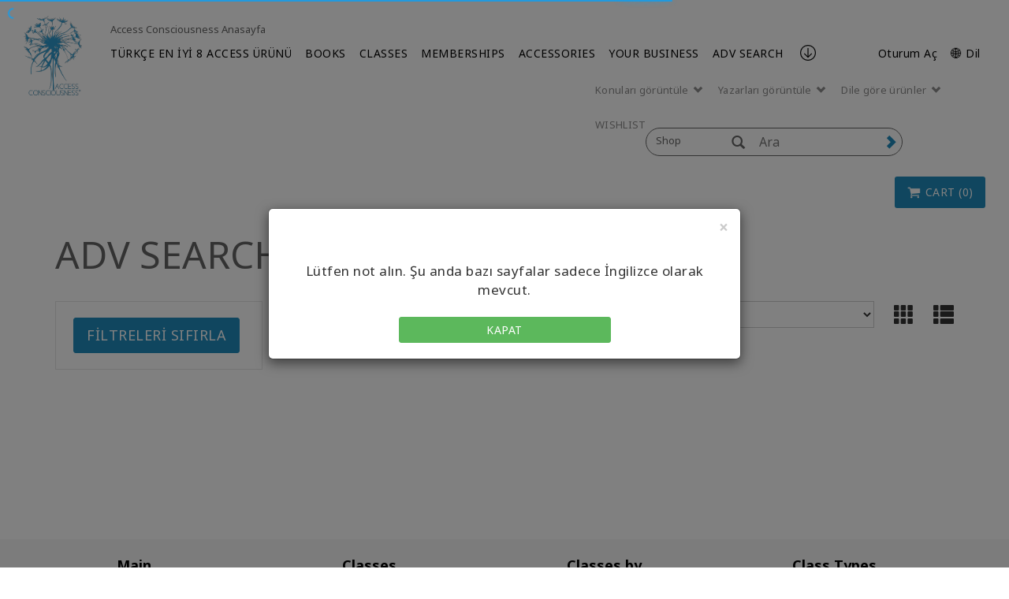

--- FILE ---
content_type: text/html; charset=utf-8
request_url: https://www.accessconsciousness.com/tr/access-shop/product-search/?PageSize=10&SortBy=_score&Descending&CurrentPageNumber=1&Keyword=apps
body_size: 15756
content:
<!DOCTYPE html>
<!--[if lt IE 7]>      <html class="no-js lt-ie9 lt-ie8 lt-ie7"> <![endif]-->
<!--[if IE 7]>         <html class="no-js lt-ie9 lt-ie8"> <![endif]-->
<!--[if IE 8]>         <html class="no-js lt-ie9"> <![endif]-->
<!--[if gt IE 8]><!-->
<html lang="tr">
<!--<![endif]-->
<head>
    <!-- Global site tag (gtag.js) - Google Analytics -->
    <script async src=https://www.googletagmanager.com/gtag/js?id =G-C551JE2FMT></script>
    <script>
        window.dataLayer = window.dataLayer || [];
        function gtag() { dataLayer.push(arguments); }
        gtag('js', new Date());
        gtag('config', 'G-C551JE2FMT');
    </script>
    <!-- End Google Analytics -->

    <meta charset="utf-8">
    <meta http-equiv="X-UA-Compatible" content="IE=edge">
    <meta http-equiv="Content-Security-Policy" content="upgrade-insecure-requests">
    <meta name="viewport" content="width=device-width, initial-scale=1">
    <meta name="format-detection" content="telephone=no" />
    
    

    <title>ADV SEARCH | Access Consciousness</title>
    <link rel="canonical" href="https://www.accessconsciousness.com/tr/access-shop/product-search/" />
    <link rel="icon" href="/favicon.ico" type="image/x-icon" />
    <link rel="shortcut icon" href="/favicon.ico" type="image/x-icon" />
                <meta http-equiv="content-language" content="en" />
    <script src="/bundles/angular?v=nGyOGglfbUhfdESk5zlqDo8FwuuPW6edjSxDYeu4dTk1"></script>

    <link href="https://fonts.googleapis.com/css?family=Noto+Sans:400,400i,700,700i&display=swap&subset=cyrillic,cyrillic-ext,devanagari,greek,greek-ext,latin-ext,vietnamese" rel="stylesheet"/>

    <link href="/bundles/ACStyles?v=ljsk8avNivxkA-bndEMw6qOFkZVANaPbycAdAei94Uc1" rel="stylesheet"/>

    <link href="/bundles/BusinessRulesCss?v=R4A31GrLfNk-kUUzy3w4BiNCCptGWRwxSA7pzQXLrp01" rel="stylesheet"/>

    
    <!-- HTML5 shim and Respond.js IE8 support of HTML5 elements and media queries -->
    <!--[if lt IE 9]>
        <script src="https://oss.maxcdn.com/html5shiv/3.7.2/html5shiv.min.js"></script>
        <script src="https://oss.maxcdn.com/respond/1.4.2/respond.min.js"></script>
    <![endif]-->
    <script type="text/javascript" src="/WebResource.axd?d=[base64]&t=636479599320000000"></script>
<script type="text/javascript">
/* Begin GA Script */
(function(i,s,o,g,r,a,m){i['GoogleAnalyticsObject']=r;i[r]=i[r]||function(){
(i[r].q=i[r].q||[]).push(arguments)},i[r].l=1*new Date();a=s.createElement(o),
m=s.getElementsByTagName(o)[0];a.async=1;a.src=g;m.parentNode.insertBefore(a,m)
})(window,document,'script','//www.google-analytics.com/analytics.js','ga');
ga('create', 'UA-4695899-10', 'auto');
// Extended Tracking
if(window.epiGat)epiGat({"downloads":true,"extensions":"7z|aac|arc|arj|asf|avi|bin|csv|docx?|exe|flv|gif|gz|gzip|hqx|jar|jpe?g|js|mp(2|3|4|e?g)|mov(ie)?|msi|msp|pdf|png|pptx?|qtm?|ra(m|r)?|tar|tgz|txt|wav|wma|wmv|wpd|xlsx?|xml|z|zip","external":true,"mailto":true,"trackForms":true,"trackVisitorGroups":true,"trackLogins":true,"trackingOption":"Universal"});
// Plugin Script
ga('require', 'ec');
ga('set', '&cu', 'USD');
// Begin Interactions
// End Interactions
ga('send', 'pageview');
/* End GA Script */

</script>

    <link href="/bundles/formStyles?v=fots2aJ3l6UYxgNrgAaY3jQ5bqpUPeQYEHXPrArncjM1" rel="stylesheet"/>

<script type="text/javascript">var appInsights=window.appInsights||function(config){function t(config){i[config]=function(){var t=arguments;i.queue.push(function(){i[config].apply(i,t)})}}var i={config:config},u=document,e=window,o="script",s="AuthenticatedUserContext",h="start",c="stop",l="Track",a=l+"Event",v=l+"Page",r,f;setTimeout(function(){var t=u.createElement(o);t.src=config.url||"https://js.monitor.azure.com/scripts/a/ai.0.js";u.getElementsByTagName(o)[0].parentNode.appendChild(t)});try{i.cookie=u.cookie}catch(y){}for(i.queue=[],r=["Event","Exception","Metric","PageView","Trace","Dependency"];r.length;)t("track"+r.pop());return t("set"+s),t("clear"+s),t(h+a),t(c+a),t(h+v),t(c+v),t("flush"),config.disableExceptionTracking||(r="onerror",t("_"+r),f=e[r],e[r]=function(config,t,u,e,o){var s=f&&f(config,t,u,e,o);return s!==!0&&i["_"+r](config,t,u,e,o),s}),i}({instrumentationKey:"ba8812f4-cefe-463b-a43f-fee72ce10e04",sdkExtension:"a"});window.appInsights=appInsights;appInsights.queue&&appInsights.queue.length===0&&appInsights.trackPageView();</script></head>
<body ng-app="appModule" class="shopproductsearch" ng-cloak>
    <input name="__RequestVerificationToken" type="hidden" value="Iwh2gDpM_bqLOwOQoh7RpDgqRMHzRWMSgxy0kQ1ziVpaqSlNqcEypQfywwMGEC5gLVwQXRoJ0ZZdGVGBxjcSjk66pfRfZ7CviedmZxugxvfEd6gpFXrvk77TgXQYjhuzoC2DH2m_r4CA1sR4tyil1Q2" />
    <script src="https://app.enzuzo.com/scripts/cookiebar/d030fcea-0f4d-11f0-90db-2329d77e2c7b"></script>
    <notifications-bar class="notifications"></notifications-bar>
    <input type="hidden" name="lang" value="tr" />
    <!--[if lt IE 7]>
        <p class="browsehappy">You are using an <strong>outdated</strong> browser. Please <a href="http://browsehappy.com/">upgrade your browser</a> to improve your experience.</p>
    <![endif]-->

    <script>


        var currentLanguage = "tr";

        setUserLanguage(currentLanguage);

        function setUserLanguage(language) {
            var userLanguageCookieName = "UserLanguage";
            var cookie = getCookie(userLanguageCookieName);

            if (!cookie) {
                setUserLanguageCookie(userLanguageCookieName, language);
            } else {
                if (window.location.pathname === "/" && window.location.hash === "" && window.location.search === "") {
                    let regex = /\?/;
                    var url = "";

                    if (regex.test(location.href)) {
                        url = location.href.replace(regex, "");
                    }

                    url += cookie;
                    window.location.replace(url);
                } else {
                    if (cookie !== language) {
                        setUserLanguageCookie(userLanguageCookieName, language);
                    }
                }
            }
        }

        function getCookie(cookieName) {
            var name = cookieName + "=";
            var cookies = document.cookie.split(';');
            for (var i = 0; i < cookies.length; i++) {
                var c = cookies[i];
                while (c.charAt(0) === ' ') c = c.substring(1);
                if (c.indexOf(name) === 0) return c.substring(name.length, c.length);
            }
            return "";
        }

        function setUserLanguageCookie(userLanguageCookieName, language) {
            var expirationDate = new Date();
            expirationDate.setFullYear(expirationDate.getFullYear() + 1);
            setCookie(userLanguageCookieName + "=", language, expirationDate);
        }

        function setCookie(cookieName, value, expirationDate) {
            document.cookie = cookieName + value + ";expires=" + expirationDate.toUTCString() + ";path=/;secure";
        }
    </script>

    <div class="modal fade" id="languageFallbackModal" tabindex="-1" role="dialog" aria-hidden="true">
        <div class="modal-dialog">
            <div class="modal-content">
                <div class="modal-header">
                    <button type="button" class="close" data-dismiss="modal" aria-label="Close"><span aria-hidden="true">&times;</span></button>
                    <h4 class="modal-title"></h4>
                </div>
                <div class="modal-body">
                    <p class="text-center">
                        Lütfen not alın. Şu anda bazı sayfalar sadece İngilizce olarak mevcut.
                    </p>
                    <div class="row">
                        <div class="col-sm-6 col-sm-offset-3">
                            <a class="btn btn-green btn-block" role="button" data-dismiss="modal">Kapat</a>
                        </div>
                    </div>
                </div>
            </div>
        </div>
    </div>

    




    <div class="shopHeader">
        

<div ng-controller="loginController" class="clearfix">
    <div id="NavTopHat" class="shop-nav-top-hat">
        <div class="container-fluid">
                <div class="top-content-area hidden-xs">
                    <div></div>
                </div>
            <div class="back-section visible-xs">
                <a href="/tr/">
                    <span class="mobile-navigation__menu-arrow mobile-navigation__menu-arrow--back"></span>
                    Access Consciousness Anasayfa
                </a>
            </div>
            <ul class="tophat visible-xs">
                <li ng-hide="isAuthenticated"><a href="" data-toggle="modal" data-target="#loginModal">Oturum Aç</a></li>
                <li class="dropdown" ng-show="isAuthenticated">
                    <a class="dropdown-toggle" data-toggle="dropdown" href="#">
                        <span class="glyphicon glyphicon-user" aria-hidden="true"></span> <span class="caret"></span>
                    </a>
                    <ul class="my-account-menu dropdown-menu">
                                    <li style="float: none;">
                                        <a href="/tr/dashboard/my-classes/upcoming-classes/">
                                            <span>Seminerlerim</span>
                                        </a>
                                    </li>
                                    <li style="float: none;">
                                        <a href="/tr/dashboard/my-account/contact-info/">
                                            <span>Hesabım</span>
                                        </a>
                                    </li>
                                    <li style="float: none;">
                                        <a href="/tr/dashboard/media/video-on-demand/">
                                            <span>Media</span>
                                        </a>
                                    </li>
                        <li ng-show="isAuthenticated"><a href="#" ng-click="logout()">Oturumu Kapat</a></li>
                    </ul>
                </li>
                        <li class="visible-xs"><a href="https://accessconsciousness.ladesk.com/">Help</a></li>
                <li class="dropdown language-selector">
                    <a class="dropdown-toggle hidden-xs" data-toggle="dropdown" href="#">


                        <span>&#127760; T&#252;rk&#231;e (tr)</span>
                        
                    </a>

                    <a class="visible-xs" href="#" data-toggle="modal" data-target="#languageModal">
                        <span>&#x1F310; Dil</span>
                        <span class="caret"></span>
                    </a>

                    <ul class="dropdown-menu scrollAfter10">
                                                    <li style="float: none">
                                <a href="/en/access-shop/product-search/?PageSize=10&amp;SortBy=_score&amp;Descending&amp;CurrentPageNumber=1&amp;Keyword=apps">
                                    <span>English (en)</span>
                                </a>
                            </li>
                            <li style="float: none">
                                <a href="/ar/access-shop/product-search/?PageSize=10&amp;SortBy=_score&amp;Descending&amp;CurrentPageNumber=1&amp;Keyword=apps">
                                    <span>العربية (ar)</span>
                                </a>
                            </li>
                            <li style="float: none">
                                <a href="/zh-CHS/access-shop/product-search/?PageSize=10&amp;SortBy=_score&amp;Descending&amp;CurrentPageNumber=1&amp;Keyword=apps">
                                    <span>简体中文 (zh-CHS)</span>
                                </a>
                            </li>
                            <li style="float: none">
                                <a href="/zh-CHT/access-shop/product-search/?PageSize=10&amp;SortBy=_score&amp;Descending&amp;CurrentPageNumber=1&amp;Keyword=apps">
                                    <span>繁體中文 (zh-CHT)</span>
                                </a>
                            </li>
                            <li style="float: none">
                                <a href="/cs/access-shop/product-search/?PageSize=10&amp;SortBy=_score&amp;Descending&amp;CurrentPageNumber=1&amp;Keyword=apps">
                                    <span>čeština (cs)</span>
                                </a>
                            </li>
                            <li style="float: none">
                                <a href="/de/access-shop/product-search/?PageSize=10&amp;SortBy=_score&amp;Descending&amp;CurrentPageNumber=1&amp;Keyword=apps">
                                    <span>Deutsch (de)</span>
                                </a>
                            </li>
                            <li style="float: none">
                                <a href="/es/access-shop/product-search/?PageSize=10&amp;SortBy=_score&amp;Descending&amp;CurrentPageNumber=1&amp;Keyword=apps">
                                    <span>Espa&#241;ol (es)</span>
                                </a>
                            </li>
                            <li style="float: none">
                                <a href="/fr/access-shop/product-search/?PageSize=10&amp;SortBy=_score&amp;Descending&amp;CurrentPageNumber=1&amp;Keyword=apps">
                                    <span>Fran&#231;ais (fr)</span>
                                </a>
                            </li>
                            <li style="float: none">
                                <a href="/he/access-shop/product-search/?PageSize=10&amp;SortBy=_score&amp;Descending&amp;CurrentPageNumber=1&amp;Keyword=apps">
                                    <span>עברית (he)</span>
                                </a>
                            </li>
                            <li style="float: none">
                                <a href="/ja/access-shop/product-search/?PageSize=10&amp;SortBy=_score&amp;Descending&amp;CurrentPageNumber=1&amp;Keyword=apps">
                                    <span>日本語 (ja)</span>
                                </a>
                            </li>
                            <li style="float: none">
                                <a href="/hu/access-shop/product-search/?PageSize=10&amp;SortBy=_score&amp;Descending&amp;CurrentPageNumber=1&amp;Keyword=apps">
                                    <span>Magyar (hu)</span>
                                </a>
                            </li>
                            <li style="float: none">
                                <a href="/nl/access-shop/product-search/?PageSize=10&amp;SortBy=_score&amp;Descending&amp;CurrentPageNumber=1&amp;Keyword=apps">
                                    <span>Nederlands (nl)</span>
                                </a>
                            </li>
                            <li style="float: none">
                                <a href="/pt-BR/access-shop/product-search/?PageSize=10&amp;SortBy=_score&amp;Descending&amp;CurrentPageNumber=1&amp;Keyword=apps">
                                    <span>Portugu&#234;s (pt-BR)</span>
                                </a>
                            </li>
                            <li style="float: none">
                                <a href="/ru/access-shop/product-search/?PageSize=10&amp;SortBy=_score&amp;Descending&amp;CurrentPageNumber=1&amp;Keyword=apps">
                                    <span>Pусский (ru)</span>
                                </a>
                            </li>
                            <li style="float: none">
                                <a href="/fi/access-shop/product-search/?PageSize=10&amp;SortBy=_score&amp;Descending&amp;CurrentPageNumber=1&amp;Keyword=apps">
                                    <span>Suomi (fi)</span>
                                </a>
                            </li>
                            <li style="float: none">
                                <a href="/tr/access-shop/product-search/?PageSize=10&amp;SortBy=_score&amp;Descending&amp;CurrentPageNumber=1&amp;Keyword=apps">
                                    <span>T&#252;rk&#231;e (tr)</span>
                                </a>
                            </li>
                    </ul>
                </li>

            </ul>
        </div>
    </div>
    <div class="modal fade" id="loginModal" tabindex="-1" data-backdrop="static" role="dialog" aria-hidden="true">
    <div class="modal-dialog">
        <div class="modal-content">
            <div class="modal-body">
                <button type="button" class="close" ng-click="clearFormData()" data-dismiss="modal" aria-label="Close"><span aria-hidden="true">&times;</span></button>
                <div class="login-form">
                    <h3 class="text-uppercase">Hesabınızda oturum açın</h3>
                        <h6>E-posta adresinizle giriş yapın:</h6>
                        <br/>
                    <form class="form-horizontal" role="form" ng-submit="login()" name="loginForm">
                        <div class="form-group">
                            <div class="col-sm-2"></div>
                            <div class="col-sm-8">
                                <input type="text" required class="form-control" data-focus id="inputUsername" placeholder="E-posta adresiniz" ng-model="loginModel.Username">
                            </div>
                        </div>
                        <div class="form-group">
                            <div class="col-sm-2"></div>
                            <div class="col-sm-8">
                                <input type="password" required class="form-control" id="inputPassword" placeholder="Parola" ng-model="loginModel.Password">
                            </div>
                        </div>
                        <div class="form-group bg-danger text-center" ng-show="errorMessage">{{errorMessage}}</div>
                        <div class="form-group">
                            <h6 class="col-sm-12 text-center text-primary" ng-show="isLoadingEnabled">Yüklenirken lütfen bekleyin. Bu biraz sürebilir.</h6>
                            <div class="col-sm-3"></div>
                            <div class="col-sm-6">
                                <button id="loginSubmit" type="submit" class="btn btn-primary btn-lg btn-block text-uppercase" loading-button="isLoadingEnabled" data-loading-text="Yükleniyor ...">Oturum Aç</button>
                            </div>
                        </div>
                        <div class="form-group">
                            <div class="col-sm-6">
                                <input type="checkbox" name="remember" value="remember" ng-model="loginModel.Remember"> Oturumumu Açık Tut
                            </div>
                            <div class="col-sm-6 text-right">
                                <a href="/tr/forgot-password/">Parolamı Unuttum </a>
                            </div>
                            <div class="col-sm-12 text-right">
                                <a ng-click="dismissModal()" href="/tr/create-account/">Hesap Oluştur </a>
                            </div>
                        </div>
                       
                    </form>
                </div>
            </div>
        </div>
    </div>
</div>


    <div class="modal fade" id="notificationModal" tabindex="-1" data-backdrop="static" role="dialog" aria-hidden="true">
    <div class="modal-dialog">
        <div class="modal-content">
            <div class="modal-body">
                <button type="button" class="close" ng-click="clearFormData()" data-dismiss="modal" aria-label="Close"><span aria-hidden="true">&times;</span></button>
                <div class="login-form">
                    <h3 class="text-uppercase"> Digital Download Purchase </h3>
                    <form class="form-horizontal" role="form" name="notificationForm">
                        <div class="form-group">
                            <div class="col-sm-12">
                                By creating a new account or logging into an existing one, you can keep track of your digital purchases and access them using the "Digital Downloads" page in your account.
                            </div>
                        </div>
                        <div class="form-group">
                            <h6 class="col-sm-12 text-center text-primary" ng-show="isLoadingEnabled">Yüklenirken lütfen bekleyin. Bu biraz sürebilir.</h6>
                            <div class="col-sm-3"></div>
                            <div class="col-sm-6">
                                <a href="javascript:void(0)" data-dismiss="modal" style="display: inline-block; width: 100%;" data-toggle="modal" data-target="#loginModal" class="btn btn-primary btn-lg btn-block text-uppercase">
                                    Oturum Aç
                                </a>
                            </div>
                        </div>
                        <div class="form-group">
                            <h6 class="col-sm-12 text-center text-primary" ng-show="isLoadingEnabled">Yüklenirken lütfen bekleyin. Bu biraz sürebilir.</h6>
                            <div class="col-sm-3"></div>
                            <div class="col-sm-6">
                                <input type="button" ng-click="redirectToCreateAccountPage('/tr/create-account/')" class="btn btn-primary btn-lg btn-block text-uppercase" loading-button="isLoadingEnabled" data-loading-text=" Loading_Button_Text" value='Hesap Oluştur' />
                            </div>
                        </div>
                        <div class="form-group">
                            <h6 class="col-sm-12 text-center text-primary" ng-show="isLoadingEnabled">Yüklenirken lütfen bekleyin. Bu biraz sürebilir.</h6>
                            <div class="col-sm-3"></div>
                            <div class="col-sm-6">
                                <input id="addToCartButton" type="submit" class="btn btn-primary btn-lg btn-block text-uppercase" data-dismiss="modal" loading-button="isLoadingEnabled" data-loading-text=" Loading_Button_Text" value='Sepete Ekle' />
                            </div>
                        </div>
                    </form>
                </div>
            </div>
        </div>
    </div>
</div>


<script>
    $("#addToCartButton").click(function () {
        $("#hiddenAddToCartButton").trigger('click');
    });
</script>


    <div class="modal fade" id="languageModal" tabindex="-1" data-backdrop="static" role="dialog" aria-hidden="true">
    <div class="modal-dialog">
        <div class="modal-content">
            <div class="modal-header">
                <button type="button" class="close" data-dismiss="modal" aria-label="Close"><span aria-hidden="true">&times;</span></button>
                <h3 class="modal-title">&#x1F310; Dil</h3>
            </div>
            <div class="modal-body">
                <div class="panel panel__menu">
                    <ul class="list-group list-group__custom">
                                                    <li class="list-group-item">
                                <a href="/en/access-shop/product-search/?PageSize=10&amp;SortBy=_score&amp;Descending&amp;CurrentPageNumber=1&amp;Keyword=apps">
                                    <span>English (en)</span>
                                </a>
                            </li>
                            <li class="list-group-item">
                                <a href="/ar/access-shop/product-search/?PageSize=10&amp;SortBy=_score&amp;Descending&amp;CurrentPageNumber=1&amp;Keyword=apps">
                                    <span>العربية (ar)</span>
                                </a>
                            </li>
                            <li class="list-group-item">
                                <a href="/zh-CHS/access-shop/product-search/?PageSize=10&amp;SortBy=_score&amp;Descending&amp;CurrentPageNumber=1&amp;Keyword=apps">
                                    <span>简体中文 (zh-CHS)</span>
                                </a>
                            </li>
                            <li class="list-group-item">
                                <a href="/zh-CHT/access-shop/product-search/?PageSize=10&amp;SortBy=_score&amp;Descending&amp;CurrentPageNumber=1&amp;Keyword=apps">
                                    <span>繁體中文 (zh-CHT)</span>
                                </a>
                            </li>
                            <li class="list-group-item">
                                <a href="/cs/access-shop/product-search/?PageSize=10&amp;SortBy=_score&amp;Descending&amp;CurrentPageNumber=1&amp;Keyword=apps">
                                    <span>čeština (cs)</span>
                                </a>
                            </li>
                            <li class="list-group-item">
                                <a href="/de/access-shop/product-search/?PageSize=10&amp;SortBy=_score&amp;Descending&amp;CurrentPageNumber=1&amp;Keyword=apps">
                                    <span>Deutsch (de)</span>
                                </a>
                            </li>
                            <li class="list-group-item">
                                <a href="/es/access-shop/product-search/?PageSize=10&amp;SortBy=_score&amp;Descending&amp;CurrentPageNumber=1&amp;Keyword=apps">
                                    <span>Espa&#241;ol (es)</span>
                                </a>
                            </li>
                            <li class="list-group-item">
                                <a href="/fr/access-shop/product-search/?PageSize=10&amp;SortBy=_score&amp;Descending&amp;CurrentPageNumber=1&amp;Keyword=apps">
                                    <span>Fran&#231;ais (fr)</span>
                                </a>
                            </li>
                            <li class="list-group-item">
                                <a href="/he/access-shop/product-search/?PageSize=10&amp;SortBy=_score&amp;Descending&amp;CurrentPageNumber=1&amp;Keyword=apps">
                                    <span>עברית (he)</span>
                                </a>
                            </li>
                            <li class="list-group-item">
                                <a href="/ja/access-shop/product-search/?PageSize=10&amp;SortBy=_score&amp;Descending&amp;CurrentPageNumber=1&amp;Keyword=apps">
                                    <span>日本語 (ja)</span>
                                </a>
                            </li>
                            <li class="list-group-item">
                                <a href="/hu/access-shop/product-search/?PageSize=10&amp;SortBy=_score&amp;Descending&amp;CurrentPageNumber=1&amp;Keyword=apps">
                                    <span>Magyar (hu)</span>
                                </a>
                            </li>
                            <li class="list-group-item">
                                <a href="/nl/access-shop/product-search/?PageSize=10&amp;SortBy=_score&amp;Descending&amp;CurrentPageNumber=1&amp;Keyword=apps">
                                    <span>Nederlands (nl)</span>
                                </a>
                            </li>
                            <li class="list-group-item">
                                <a href="/pt-BR/access-shop/product-search/?PageSize=10&amp;SortBy=_score&amp;Descending&amp;CurrentPageNumber=1&amp;Keyword=apps">
                                    <span>Portugu&#234;s (pt-BR)</span>
                                </a>
                            </li>
                            <li class="list-group-item">
                                <a href="/ru/access-shop/product-search/?PageSize=10&amp;SortBy=_score&amp;Descending&amp;CurrentPageNumber=1&amp;Keyword=apps">
                                    <span>Pусский (ru)</span>
                                </a>
                            </li>
                            <li class="list-group-item">
                                <a href="/fi/access-shop/product-search/?PageSize=10&amp;SortBy=_score&amp;Descending&amp;CurrentPageNumber=1&amp;Keyword=apps">
                                    <span>Suomi (fi)</span>
                                </a>
                            </li>
                            <li class="list-group-item">
                                <a href="/tr/access-shop/product-search/?PageSize=10&amp;SortBy=_score&amp;Descending&amp;CurrentPageNumber=1&amp;Keyword=apps">
                                    <span>T&#252;rk&#231;e (tr)</span>
                                </a>
                            </li>
                    </ul>
                </div>
            </div>
        </div>
    </div>
</div>
</div>
        
<div ng-controller="loginController">
    <div ng-controller="mainMenuController">
        <div id="NavMain">
            <div class="full-width-nav">
            <div class="container-fluid">

                <div class="row mobile-holder">
                    <div class="mobile-logo-holder visible-xs">
                        <h1 class="logo" title="Access Consciousness">
                            <a href="/tr/access-shop/" title="Access Consciousness">
                                

    <picture>
        <source media="(max-width: 767px)" srcset="/Content/Images/mobile-logo-access-consciousness.jpg">
        <img class="img-responsive" style="" src="/Content/Images/access-logo-header.png" alt="Access Consciousness" />
    </picture>

                            </a>
                        </h1>
                    </div>

                    <div class="col-xs-12 visible-xs min-logo-title">
                        

        <div class="logo-title">
Access Consciousness
        </div>

                    </div>
                </div>

                <div class="col-sm-1 hidden-xs desktop-logo">
                    
                    <div ng-show="isLiveStreamPlaying">
                        <h1 class="logo" title="Access Consciousness">
                            <a href="/tr/access-shop/" title="Access Consciousness">
                                

    <picture>
        <source media="(max-width: 767px)" srcset="/Content/Images/mobile-logo-access-consciousness.jpg">
        <img class="img-responsive" style="" src="/Content/Images/access-logo-header.png" alt="Access Consciousness" />
    </picture>

                            </a>
                        </h1>
                    </div>

                    
                    <div ng-show="!isLiveStreamPlaying">
                        <h1 class="logo" title="Access Consciousness">
                            <a href="/tr/access-shop/" title="Access Consciousness">
                                

    <picture>
        <source media="(max-width: 767px)" srcset="/Content/Images/mobile-logo-access-consciousness.jpg">
        <img class="img-responsive" style="" src="/Content/Images/access-logo-header.png" alt="Access Consciousness" />
    </picture>

                            </a>
                        </h1>

                    </div>
                </div>


                <div class="col-md-11 header-inner">
                    <ul class="nav navbar-nav tophat-microsite">
                        <li><a class="hidden-xs" href="/tr/">Access Consciousness Anasayfa</a></li>
                    </ul>
                </div>


                <div id="MainMenu" class="col-sm-11 header-inner">
                    <input id="createAccountUrl" type="hidden" value="/tr/create-account/" />
                    <div class="navbar" role="navigation" ng-controller="navigationController">
                        <div class="navbar-header">
                            <button type="button" class="navbar-toggle" data-trigger="icon-menu">
                                <span class="sr-only"><a class="navbar-brand" href="#">Menü</a></span>
                                <span class="icon-bar"></span>
                                <span class="icon-bar"></span>
                                <span class="icon-bar"></span>
                            </button>
                            <button data-trigger="close-menu" type="button" class="navbar-toggle">
                                <span class="icon-bar"></span>
                                <span class="icon-bar"></span>
                                <span class="icon-bar"></span>
                            </button>
                        </div>
                        <div class="clearfix"></div>

                        <div class="navbar-collapse collapse hidden-xs" id="shopNav">
                            <ul class="nav navbar-nav">
                                        <li>

            <a class=""
               href=/tr/about/topproducts/ target=_self>
                T&#220;RK&#199;E EN İYİ 8 ACCESS &#220;R&#220;N&#220;
            </a>
        </li>
        <li>

            <a class=""
               href=/tr/access-shop/books/ target=_self>
                BOOKS
            </a>
        </li>
        <li>

            <a class="has-submenu"
               href=/tr/access-shop/classes/ target=_self>
                CLASSES
            </a>
                <ul class="dropdown-menu">
                    <li id="obtion-submenu">
                        <a href=/tr/access-shop/classes/ target=_self>
                            CLASSES
                        </a>
                    </li>
                        <li class="description-menu">
                            <a class=""
                               href=/link/37ae4c9a7f404a568901dc8a14b7b14a.aspx target=_self>
                                Start Here
                            </a>
                        </li>
                        <li class="description-menu">
                            <a class=""
                               href=/link/dab42a5862d046a4b14b727f9e184dc3.aspx?PageSize=10&amp;SortBy=_score&amp;Descending&amp;CurrentPageNumber=1&amp;Subcategories=Access+Bars&amp;Keyword=Global+Access+Bars target=_self>
                                Global Access Bars
                            </a>
                        </li>
                        <li class="description-menu">
                            <a class=""
                               href=/link/dab42a5862d046a4b14b727f9e184dc3.aspx?PageSize=10&amp;SortBy=_score&amp;Descending&amp;CurrentPageNumber=1&amp;Subcategories=Foundation target=_self>
                                Global Foundation
                            </a>
                        </li>
                        <li class="description-menu">
                            <a class=""
                               href=/link/dab42a5862d046a4b14b727f9e184dc3.aspx?PageSize=10&amp;SortBy=_score&amp;Descending&amp;CurrentPageNumber=1&amp;Subcategories=Choice+for+Possibilities target=_self>
                                Choice for Possibilities
                            </a>
                        </li>
                        <li class="description-menu">
                            <a class=""
                               href=/link/dab42a5862d046a4b14b727f9e184dc3.aspx?PageSize=10&amp;SortBy=_score&amp;Descending&amp;CurrentPageNumber=1&amp;Subcategories=Symphony target=_self>
                                Symphony Classes
                            </a>
                        </li>
                        <li class="description-menu">
                            <a class=""
                               href=/link/dab42a5862d046a4b14b727f9e184dc3.aspx?PageSize=10&amp;SortBy=_score&amp;Descending&amp;CurrentPageNumber=1&amp;Subcategories=Being+You target=_self>
                                Being Classes
                            </a>
                        </li>
                        <li class="description-menu">
                            <a class=""
                               href=/tr/access-shop/classes/specialty-classes/ target=_self>
                                Specialty Classes
                            </a>
                        </li>
                        <li class="description-menu">
                            <a class=""
                               href=/tr/access-shop/classes/advanced-prerequisites/ target=_self>
                                Advanced Prerequisites&#176;
                            </a>
                        </li>
                </ul>
        </li>
        <li>

            <a class=""
               href=/tr/access-shop/memberships/ target=_self>
                MEMBERSHIPS
            </a>
        </li>
        <li>

            <a class="has-submenu"
               href=/link/4989e052b879455e95c46a9dfcd38429.aspx target=_self>
                ACCESSORIES
            </a>
                <ul class="dropdown-menu">
                    <li id="obtion-submenu">
                        <a href=/link/4989e052b879455e95c46a9dfcd38429.aspx target=_self>
                            ACCESSORIES
                        </a>
                    </li>
                        <li class="description-menu">
                            <a class=""
                               href=/tr/access-shop/accessories/apps--ringtones/ target=_self>
                                Apps &amp; Ringtones
                            </a>
                        </li>
                        <li class="description-menu">
                            <a class=""
                               href=/tr/access-shop/accessories/gifts/ target=_self>
                                Merchandise
                            </a>
                        </li>
                </ul>
        </li>
        <li>

            <a class="has-submenu"
               href=/tr/access-shop/your-access-business/ target=_self>
                YOUR BUSINESS
            </a>
                <ul class="dropdown-menu">
                    <li id="obtion-submenu">
                        <a href=/tr/access-shop/your-access-business/ target=_self>
                            YOUR BUSINESS
                        </a>
                    </li>
                        <li class="description-menu">
                            <a class=""
                               href=/tr/access-shop/your-access-business/adding-to-your-bars-business/ target=_self>
                                Shop Access Bars Business
                            </a>
                        </li>
                        <li class="description-menu">
                            <a class=""
                               href=/tr/access-shop/your-access-business/adding-to-your-cf-business/ target=_self>
                                Shop Access CF Business
                            </a>
                        </li>
                        <li class="description-menu">
                            <a class=""
                               href=/tr/access-shop/your-access-business/class-creations/ target=_self>
                                CF Class Creations
                            </a>
                        </li>
                        <li class="description-menu">
                            <a class=""
                               href=/link/8d4f5a335c1840669e52c59c037d6cfe.aspx target=_self>
                                CF Prerequisites
                            </a>
                        </li>
                        <li class="description-menu">
                            <a class=""
                               href=/tr/access-shop/your-access-business/certifications-and-renewals/ target=_self>
                                Certifications &amp; Renewals
                            </a>
                        </li>
                        <li class="description-menu">
                            <a class=""
                               href=/tr/access-shop/your-access-business/reference-materials/ target=_self>
                                Reference Materials
                            </a>
                        </li>
                </ul>
        </li>
        <li>

            <a class=""
               href=/tr/access-shop/product-search/ target=_self>
                ADV SEARCH
            </a>
        </li>

                            </ul>
                            <a class="anchor-footer" ng-click="scrollToFooter()"><img src="/Content/images/arrow_ac.png" /></a>
                            <ul class="tactical-nav navbar-right">
                                <li ng-hide="isAuthenticated">
                                    <a href="" data-toggle="modal" data-target="#loginModal">Oturum Aç</a>
                                </li>
                                <li class="dropdown" ng-show="isAuthenticated">
                                    <a class="dropdown-toggle hidden-xs" data-toggle="dropdown" href="#">
                                        HESABINIZ, {{loggedInUserFirstName}} {{loggedInUserLastName}}! <span class="caret"></span>
                                    </a>

                                    <a class="dropdown-toggle visible-xs" data-toggle="dropdown" href="#">
                                        <span class="glyphicon glyphicon-user" aria-hidden="true"></span> <span class="caret"></span>
                                    </a>

                                    <ul class="my-account-menu dropdown-menu">
                                                    <li style="float: none;">
                                                        <a href="/tr/dashboard/my-classes/upcoming-classes/">
                                                            <span>Seminerlerim</span>
                                                        </a>
                                                    </li>
                                                    <li style="float: none;">
                                                        <a href="/tr/dashboard/my-account/contact-info/">
                                                            <span>Hesabım</span>
                                                        </a>
                                                    </li>
                                                    <li style="float: none;">
                                                        <a href="/tr/dashboard/media/video-on-demand/">
                                                            <span>Media</span>
                                                        </a>
                                                    </li>
                                        <li ng-show="isAuthenticated">
                                            <a href="#" ng-click="logout()">Oturumu Kapat</a>
                                        </li>
                                    </ul>
                                </li>
                                <li ng-show="isAuthenticated" class="hidden-xs">
                                    <a href="#" ng-click="logout()">Oturumu Kapat</a>
                                </li>
                                <li class="dropdown language-selector">


                                    <a href="javascript:void(0)" data-toggle="modal" data-target="#languageModal">
                                        <span>&#x1F310; Dil</span>
                                        
                                    </a>

                                </li>
                            </ul>
                            <ul class="utilityNav navMobile">
                                <li>
                                    <a class="dropdown-toggle" data-toggle="dropdown" href="#" role="button" aria-haspopup="true" aria-expanded="false">Konuları görüntüle <span class="glyphicon glyphicon-chevron-down" aria-hidden="true"></span></a>
                                    <ul class="dropdown-menu">
                                                <li><a href="/tr/access-shop/start-here/">Start Here</a></li>
                                                <li><a href="/tr/access-shop/gift-guide/">Gift Guides</a></li>
                                                <li><a href="/tr/access-shop/dain-heer-replays/">Dr. Dain Heer</a></li>
                                                <li><a href="/tr/access-shop/your-access-business/reference-materials/">Reference Materials</a></li>
                                    </ul>
                                </li>
                                <li>
                                    <a class="dropdown-toggle" data-toggle="dropdown" href="" role="button" aria-haspopup="true" aria-expanded="false">Yazarları görüntüle <span class="glyphicon glyphicon-chevron-down" aria-hidden="true"></span></a>
                                    <ul class="dropdown-menu">
                                                <li ng-click="reloadFacets()"><a href="/tr/access-shop/product-search/?PageSize=10&amp;SortBy=_score&amp;Descending&amp;CurrentPageNumber=1&amp;Languages=English&amp;Keyword=Animals">Animals &amp; Pets</a></li>
                                                <li ng-click="reloadFacets()"><a href="/tr/access-shop/product-search/?PageSize=10&amp;SortBy=_score&amp;Descending&amp;CurrentPageNumber=1&amp;Languages=English&amp;Keyword=Abuse">Abuse</a></li>
                                                <li ng-click="reloadFacets()"><a href="/tr/access-shop/product-search/?PageSize=10&amp;SortBy=_score&amp;Descending&amp;CurrentPageNumber=1&amp;Languages=English&amp;Keyword=Body">Body &amp; Health</a></li>
                                                <li ng-click="reloadFacets()"><a href="/tr/access-shop/product-search/?PageSize=10&amp;SortBy=_score&amp;Descending&amp;CurrentPageNumber=1&amp;Languages=English&amp;Keyword=Earth">Earth &amp; Conscious Planet</a></li>
                                                <li ng-click="reloadFacets()"><a href="/tr/access-shop/product-search/?PageSize=10&amp;SortBy=_score&amp;Descending&amp;CurrentPageNumber=1&amp;Languages=English&amp;Keyword=magic">Magic &amp; ESC</a></li>
                                                <li ng-click="reloadFacets()"><a href="/tr/access-shop/product-search/?PageSize=10&amp;SortBy=_score&amp;Descending&amp;CurrentPageNumber=1&amp;Languages=English&amp;Keyword=Money">Money &amp; Business</a></li>
                                                <li ng-click="reloadFacets()"><a href="/tr/access-shop/product-search/?PageSize=10&amp;SortBy=_score&amp;Descending&amp;CurrentPageNumber=1&amp;Languages=English&amp;Keyword=Riches">Money &amp; Riches</a></li>
                                                <li ng-click="reloadFacets()"><a href="/tr/access-shop/product-search/?PageSize=10&amp;SortBy=_score&amp;Descending&amp;CurrentPageNumber=1&amp;Languages=English&amp;Keyword=Parents">Parents &amp; Kids</a></li>
                                                <li ng-click="reloadFacets()"><a href="/tr/access-shop/product-search/?PageSize=10&amp;SortBy=_score&amp;Descending&amp;CurrentPageNumber=1&amp;Languages=English&amp;Keyword=relationships">Sex &amp; Relationships</a></li>
                                    </ul>
                                </li>
                                <li>
                                    <a class="dropdown-toggle" data-toggle="dropdown" href="" role="button" aria-haspopup="true" aria-expanded="false">Dile göre ürünler <span class="glyphicon glyphicon-chevron-down" aria-hidden="true"></span></a>
                                    <ul class="dropdown-menu">
                                                <li ng-click="reloadFacets()"><a href="/tr/access-shop/product-search/?PageSize=10&amp;SortBy=_score&amp;Descending&amp;CurrentPageNumber=1&amp;Keyword=Arabic">العربية</a></li>
                                                <li ng-click="reloadFacets()"><a href="/tr/access-shop/product-search/?Keyword=cantonese&amp;">Cantonese</a></li>
                                                <li ng-click="reloadFacets()"><a href="/tr/access-shop/product-search/?Keyword=Chinese+(Simplified)&amp;">简体中文</a></li>
                                                <li ng-click="reloadFacets()"><a href="/tr/access-shop/product-search/?Keyword=Chinese+(Traditional)&amp;">繁體中文</a></li>
                                                <li ng-click="reloadFacets()"><a href="/tr/access-shop/product-search/?PageSize=10&amp;SortBy=_score&amp;Descending&amp;CurrentPageNumber=1&amp;Keyword=Czech">Čeština</a></li>
                                                <li ng-click="reloadFacets()"><a href="/tr/access-shop/product-search/?Keyword=danish&amp;">Dansk</a></li>
                                                <li ng-click="reloadFacets()"><a href="/tr/access-shop/product-search/?Keyword=german&amp;">Deutsch</a></li>
                                                <li ng-click="reloadFacets()"><a href="/tr/access-shop/product-search/?Keyword=estonian&amp;">Eesti</a></li>
                                                <li ng-click="reloadFacets()"><a href="/tr/access-shop/product-search/?Keyword=spanish&amp;">Espa&#241;ol</a></li>
                                                <li ng-click="reloadFacets()"><a href="/tr/access-shop/product-search/?Keyword=french&amp;">Fran&#231;ais</a></li>
                                                <li ng-click="reloadFacets()"><a href="/tr/access-shop/product-search/?Keyword=hebrew&amp;">עברית</a></li>
                                                <li ng-click="reloadFacets()"><a href="/tr/access-shop/product-search/?PageSize=10&amp;SortBy=productName&amp;Descending=false&amp;CurrentPageNumber=1&amp;Keyword=Hindi">हिंदी</a></li>
                                                <li ng-click="reloadFacets()"><a href="/tr/access-shop/product-search/?Keyword=croatian&amp;">Hrvatski</a></li>
                                                <li ng-click="reloadFacets()"><a href="/tr/access-shop/product-search/?Keyword=italian&amp;">Italiano</a></li>
                                                <li ng-click="reloadFacets()"><a href="/tr/access-shop/product-search/?Keyword=japanese&amp;">日本語</a></li>
                                                <li ng-click="reloadFacets()"><a href="/tr/access-shop/product-search/?Keyword=hungarian&amp;">Magyar</a></li>
                                                <li ng-click="reloadFacets()"><a href="/tr/access-shop/product-search/?Keyword=mandarin&amp;">Mandarin</a></li>
                                                <li ng-click="reloadFacets()"><a href="/tr/access-shop/product-search/?Keyword=dutch&amp;">Nederlands</a></li>
                                                <li ng-click="reloadFacets()"><a href="/tr/access-shop/product-search/?Keyword=polish&amp;">Polski</a></li>
                                                <li ng-click="reloadFacets()"><a href="/tr/access-shop/product-search/?Keyword=Portuguese&amp;">Portugu&#234;s</a></li>
                                                <li ng-click="reloadFacets()"><a href="/tr/access-shop/product-search/?Keyword=Romanian&amp;">Rom&#226;nă</a></li>
                                                <li ng-click="reloadFacets()"><a href="/tr/access-shop/product-search/?Keyword=russian&amp;">Pусский</a></li>
                                                <li ng-click="reloadFacets()"><a href="/tr/access-shop/product-search/?Keyword=Slovenian&amp;">Slovenščina</a></li>
                                                <li ng-click="reloadFacets()"><a href="/tr/access-shop/product-search/?PageSize=10&amp;SortBy=_score&amp;Descending&amp;CurrentPageNumber=1&amp;Languages=Finnish">Suomi</a></li>
                                                <li ng-click="reloadFacets()"><a href="/tr/access-shop/product-search/?Keyword=swedish&amp;">Svenska</a></li>
                                                <li ng-click="reloadFacets()"><a href="/tr/access-shop/product-search/?Keyword=turkish&amp;">T&#252;rk&#231;e</a></li>
                                    </ul>
                                </li>
                                <li><a href="/tr/access-shop/wishlist/">WISHLIST</a></li>
                            </ul>

                            <div class="clearfix"></div>

                        </div>
                        <div class="row">
                            <div class="col-xs-5 col-sm-10 col-md-4 col-md-offset-10 col-lg-offset-9 mobile-search" id="SiteSearch">
                                <ul class="utilityNav">
                                    <li>
                                        <a class="dropdown-toggle" data-toggle="dropdown" href="#" role="button" aria-haspopup="true" aria-expanded="false">Konuları görüntüle <span class="glyphicon glyphicon-chevron-down" aria-hidden="true"></span></a>
                                        <ul class="dropdown-menu">
                                                    <li><a href="/tr/access-shop/start-here/">Start Here</a></li>
                                                    <li><a href="/tr/access-shop/gift-guide/">Gift Guides</a></li>
                                                    <li><a href="/tr/access-shop/dain-heer-replays/">Dr. Dain Heer</a></li>
                                                    <li><a href="/tr/access-shop/your-access-business/reference-materials/">Reference Materials</a></li>
                                        </ul>
                                    </li>
                                    <li>
                                        <a class="dropdown-toggle" data-toggle="dropdown" href="" role="button" aria-haspopup="true" aria-expanded="false">Yazarları görüntüle <span class="glyphicon glyphicon-chevron-down" aria-hidden="true"></span></a>
                                        <ul class="dropdown-menu">
                                                    <li ng-click="reloadFacets()"><a href="/tr/access-shop/product-search/?PageSize=10&amp;SortBy=_score&amp;Descending&amp;CurrentPageNumber=1&amp;Languages=English&amp;Keyword=Animals">Animals &amp; Pets</a></li>
                                                    <li ng-click="reloadFacets()"><a href="/tr/access-shop/product-search/?PageSize=10&amp;SortBy=_score&amp;Descending&amp;CurrentPageNumber=1&amp;Languages=English&amp;Keyword=Abuse">Abuse</a></li>
                                                    <li ng-click="reloadFacets()"><a href="/tr/access-shop/product-search/?PageSize=10&amp;SortBy=_score&amp;Descending&amp;CurrentPageNumber=1&amp;Languages=English&amp;Keyword=Body">Body &amp; Health</a></li>
                                                    <li ng-click="reloadFacets()"><a href="/tr/access-shop/product-search/?PageSize=10&amp;SortBy=_score&amp;Descending&amp;CurrentPageNumber=1&amp;Languages=English&amp;Keyword=Earth">Earth &amp; Conscious Planet</a></li>
                                                    <li ng-click="reloadFacets()"><a href="/tr/access-shop/product-search/?PageSize=10&amp;SortBy=_score&amp;Descending&amp;CurrentPageNumber=1&amp;Languages=English&amp;Keyword=magic">Magic &amp; ESC</a></li>
                                                    <li ng-click="reloadFacets()"><a href="/tr/access-shop/product-search/?PageSize=10&amp;SortBy=_score&amp;Descending&amp;CurrentPageNumber=1&amp;Languages=English&amp;Keyword=Money">Money &amp; Business</a></li>
                                                    <li ng-click="reloadFacets()"><a href="/tr/access-shop/product-search/?PageSize=10&amp;SortBy=_score&amp;Descending&amp;CurrentPageNumber=1&amp;Languages=English&amp;Keyword=Riches">Money &amp; Riches</a></li>
                                                    <li ng-click="reloadFacets()"><a href="/tr/access-shop/product-search/?PageSize=10&amp;SortBy=_score&amp;Descending&amp;CurrentPageNumber=1&amp;Languages=English&amp;Keyword=Parents">Parents &amp; Kids</a></li>
                                                    <li ng-click="reloadFacets()"><a href="/tr/access-shop/product-search/?PageSize=10&amp;SortBy=_score&amp;Descending&amp;CurrentPageNumber=1&amp;Languages=English&amp;Keyword=relationships">Sex &amp; Relationships</a></li>
                                        </ul>
                                    </li>
                                    <li>
                                        <a class="dropdown-toggle" data-toggle="dropdown" href="" role="button" aria-haspopup="true" aria-expanded="false">Dile göre ürünler <span class="glyphicon glyphicon-chevron-down" aria-hidden="true"></span></a>
                                        <ul class="dropdown-menu">
                                                    <li ng-click="reloadFacets()"><a href="/tr/access-shop/product-search/?PageSize=10&amp;SortBy=_score&amp;Descending&amp;CurrentPageNumber=1&amp;Keyword=Arabic">العربية</a></li>
                                                    <li ng-click="reloadFacets()"><a href="/tr/access-shop/product-search/?Keyword=cantonese&amp;">Cantonese</a></li>
                                                    <li ng-click="reloadFacets()"><a href="/tr/access-shop/product-search/?Keyword=Chinese+(Simplified)&amp;">简体中文</a></li>
                                                    <li ng-click="reloadFacets()"><a href="/tr/access-shop/product-search/?Keyword=Chinese+(Traditional)&amp;">繁體中文</a></li>
                                                    <li ng-click="reloadFacets()"><a href="/tr/access-shop/product-search/?PageSize=10&amp;SortBy=_score&amp;Descending&amp;CurrentPageNumber=1&amp;Keyword=Czech">Čeština</a></li>
                                                    <li ng-click="reloadFacets()"><a href="/tr/access-shop/product-search/?Keyword=danish&amp;">Dansk</a></li>
                                                    <li ng-click="reloadFacets()"><a href="/tr/access-shop/product-search/?Keyword=german&amp;">Deutsch</a></li>
                                                    <li ng-click="reloadFacets()"><a href="/tr/access-shop/product-search/?Keyword=estonian&amp;">Eesti</a></li>
                                                    <li ng-click="reloadFacets()"><a href="/tr/access-shop/product-search/?Keyword=spanish&amp;">Espa&#241;ol</a></li>
                                                    <li ng-click="reloadFacets()"><a href="/tr/access-shop/product-search/?Keyword=french&amp;">Fran&#231;ais</a></li>
                                                    <li ng-click="reloadFacets()"><a href="/tr/access-shop/product-search/?Keyword=hebrew&amp;">עברית</a></li>
                                                    <li ng-click="reloadFacets()"><a href="/tr/access-shop/product-search/?PageSize=10&amp;SortBy=productName&amp;Descending=false&amp;CurrentPageNumber=1&amp;Keyword=Hindi">हिंदी</a></li>
                                                    <li ng-click="reloadFacets()"><a href="/tr/access-shop/product-search/?Keyword=croatian&amp;">Hrvatski</a></li>
                                                    <li ng-click="reloadFacets()"><a href="/tr/access-shop/product-search/?Keyword=italian&amp;">Italiano</a></li>
                                                    <li ng-click="reloadFacets()"><a href="/tr/access-shop/product-search/?Keyword=japanese&amp;">日本語</a></li>
                                                    <li ng-click="reloadFacets()"><a href="/tr/access-shop/product-search/?Keyword=hungarian&amp;">Magyar</a></li>
                                                    <li ng-click="reloadFacets()"><a href="/tr/access-shop/product-search/?Keyword=mandarin&amp;">Mandarin</a></li>
                                                    <li ng-click="reloadFacets()"><a href="/tr/access-shop/product-search/?Keyword=dutch&amp;">Nederlands</a></li>
                                                    <li ng-click="reloadFacets()"><a href="/tr/access-shop/product-search/?Keyword=polish&amp;">Polski</a></li>
                                                    <li ng-click="reloadFacets()"><a href="/tr/access-shop/product-search/?Keyword=Portuguese&amp;">Portugu&#234;s</a></li>
                                                    <li ng-click="reloadFacets()"><a href="/tr/access-shop/product-search/?Keyword=Romanian&amp;">Rom&#226;nă</a></li>
                                                    <li ng-click="reloadFacets()"><a href="/tr/access-shop/product-search/?Keyword=russian&amp;">Pусский</a></li>
                                                    <li ng-click="reloadFacets()"><a href="/tr/access-shop/product-search/?Keyword=Slovenian&amp;">Slovenščina</a></li>
                                                    <li ng-click="reloadFacets()"><a href="/tr/access-shop/product-search/?PageSize=10&amp;SortBy=_score&amp;Descending&amp;CurrentPageNumber=1&amp;Languages=Finnish">Suomi</a></li>
                                                    <li ng-click="reloadFacets()"><a href="/tr/access-shop/product-search/?Keyword=swedish&amp;">Svenska</a></li>
                                                    <li ng-click="reloadFacets()"><a href="/tr/access-shop/product-search/?Keyword=turkish&amp;">T&#252;rk&#231;e</a></li>
                                        </ul>
                                    </li>
                                    <li><a href="/tr/access-shop/wishlist/">WISHLIST</a></li>
                                </ul>
                                <div class="nav-search micro-nav hidden-xs search-bar-margin">
                                    <form ng-submit="search()" name="searchForm" method="get" class="micro-nav-search"
                                          ng-init="searchBar.productSearchUrl = '/tr/access-shop/product-search/';
                                          searchBar.classSearchUrl='/tr/classes/class-catalog-search-result/';
                                          searchBar.contentSearchUrl='/tr/search/';
                                          searchBar.searchCategory='Shop';">
                                        <div class="form-group category-group col-md-4 col-sm-4">
                                           <div class="dropdown">
                                                <div class="form-control category-select dropdown-toggle" type="button" id="dropdownMenuButton" data-toggle="dropdown" aria-haspopup="true" aria-expanded="false" name="searchCategory" ng-model="searchBar.searchCategory">
                                                    <span ng-if="searchBar.searchCategory">{{searchBar.searchCategory}}</span>
                                                    <span ng-if="!searchBar.searchCategory">Filter by...</span>
                                                    <i class="arrow down"></i>
                                                </div>
                                                <div class="dropdown-menu" aria-labelledby="dropdownMenuButton">
                                                    <span>Filter by...</span>
                                                    <a class="dropdown-item" href="#" ng-click="searchBar.searchCategory='Content'">
                                                        Content
                                                        <span>general content and information pages</span>
                                                    </a>
                                                    <a class="dropdown-item" href="#" ng-click="searchBar.searchCategory='Class'">
                                                        Class
                                                        <span>all scheduled classes</span>
                                                    </a>
                                                    <a class="dropdown-item" href="#" ng-click="searchBar.searchCategory='Shop'">
                                                        Shop
                                                        <span>books, classes and all shop products</span>
                                                    </a>
                                                </div>
                                            </div>
                                        </div>

                                        <div class="has-feedback input-group search-group col-md-8 col-sm-8">
                                            <div class="form-group has-feedback" style="margin-top: 0;">
                                                <input type="text" id="micrositeNavSearch" ng-model="searchBar.searchKeyword" class="form-control" placeholder="Ara" tabindex="1"
                                                       ng-required="true"
                                                       name="keywordSearchccebb841821b485cbb3ce05fa57b0a85"
                                                       typeahead="item as item.name for item in searchProducts($viewValue)"
                                                       typeahead-editable="true"
                                                       typeahead-focus-first="false"
                                                       typeahead-min-length="2"
                                                       typeahead-wait-ms="300"
                                                       typeahead-on-select="productTypeaheadOnSelect($item, $model, $label)" />
                                                <span class="glyphicon glyphicon-search"></span>
                                                <button type="submit" class="glyphicon glyphicon-chevron-right form-control-feedback paddSafari"></button>
                                            </div>
                                        </div>
                                    </form>
                                </div>

                                <div class="cart-inner pull-right search-bar-margin" ng-controller="shoppingMiniCartController">
                                    <a href="/tr/access-shop/shopping-cart/" class="btn cart">
                                        <i class="glyphicon glyphicon-shopping-cart visible-xs"></i>

                                        <span class="visible-xs cart-mobile">({{shoppingMiniCartViewModel.TotalQuantity}})</span>

                                        <span class="hidden-xs notranslate">Cart ({{shoppingMiniCartViewModel.TotalQuantity}})</span>
                                    </a>
                                </div>
                            </div>
                        </div>
                    </div>
                </div>
            </div>
            <div class="" ng-class="{'container-full-width': hasFullWidthVideo}"> </div>
        </div>
                
        </div>

        <div class="mobile-navigation visible-xs mobile-navigation--down">
            <div class="mobile-navigation__offcanvas">
                <div class="mobile-navigation__menu" ng-controller="navigationController">
                    <div class="mobile-navigation__menu-parent mobile-navigation__menu-parent--distance-top">
                        <a href="/tr/dashboard/my-account/contact-info/" ng-hide="!isAuthenticated">
                            HESABINIZ, {{loggedInUserFirstName}} {{loggedInUserLastName}}!
                            <span class="mobile-navigation__menu-arrow"></span>
                        </a>
                        <a ng-hide="isAuthenticated" href="#" data-toggle="modal" data-target="#loginModal">
                            Hesabınızda oturum açın
                            <span class="mobile-navigation__menu-arrow"></span>
                        </a>
                    </div>
                    <ul class="mobile-navigation__menu-level">
                                <li>

            <a class=""
               href=/tr/about/topproducts/ target=_self>
                T&#220;RK&#199;E EN İYİ 8 ACCESS &#220;R&#220;N&#220;

            </a>
        </li>
        <li>

            <a class=""
               href=/tr/access-shop/books/ target=_self>
                BOOKS

            </a>
        </li>
        <li>

            <a class="has-submenu"
               href=/tr/access-shop/classes/ target=_self>
                CLASSES

                    <span class="mobile-navigation__menu-arrow"></span>
            </a>
                <div class="mobile-navigation__menu-wrapper">
                    <div class="mobile-navigation__menu-header">
                        <a href="#" class="mobile-navigation__menu-arrow mobile-navigation__menu-arrow--back"></a>
                    </div>
                    <div class="mobile-navigation__menu-parent">
                        <a href=/tr/access-shop/classes/ target=_self>
                            CLASSES
                        </a>
                    </div>
                    <ul class="mobile-navigation__menu-level">
                            <li>
                                <a href=/link/37ae4c9a7f404a568901dc8a14b7b14a.aspx target=_self>
                                    Start Here
                                </a>
                            </li>
                            <li>
                                <a href=/link/dab42a5862d046a4b14b727f9e184dc3.aspx?PageSize=10&amp;SortBy=_score&amp;Descending&amp;CurrentPageNumber=1&amp;Subcategories=Access+Bars&amp;Keyword=Global+Access+Bars target=_self>
                                    Global Access Bars
                                </a>
                            </li>
                            <li>
                                <a href=/link/dab42a5862d046a4b14b727f9e184dc3.aspx?PageSize=10&amp;SortBy=_score&amp;Descending&amp;CurrentPageNumber=1&amp;Subcategories=Foundation target=_self>
                                    Global Foundation
                                </a>
                            </li>
                            <li>
                                <a href=/link/dab42a5862d046a4b14b727f9e184dc3.aspx?PageSize=10&amp;SortBy=_score&amp;Descending&amp;CurrentPageNumber=1&amp;Subcategories=Choice+for+Possibilities target=_self>
                                    Choice for Possibilities
                                </a>
                            </li>
                            <li>
                                <a href=/link/dab42a5862d046a4b14b727f9e184dc3.aspx?PageSize=10&amp;SortBy=_score&amp;Descending&amp;CurrentPageNumber=1&amp;Subcategories=Symphony target=_self>
                                    Symphony Classes
                                </a>
                            </li>
                            <li>
                                <a href=/link/dab42a5862d046a4b14b727f9e184dc3.aspx?PageSize=10&amp;SortBy=_score&amp;Descending&amp;CurrentPageNumber=1&amp;Subcategories=Being+You target=_self>
                                    Being Classes
                                </a>
                            </li>
                            <li>
                                <a href=/tr/access-shop/classes/specialty-classes/ target=_self>
                                    Specialty Classes
                                </a>
                            </li>
                            <li>
                                <a href=/tr/access-shop/classes/advanced-prerequisites/ target=_self>
                                    Advanced Prerequisites&#176;
                                </a>
                            </li>
                    </ul>
                </div>
        </li>
        <li>

            <a class=""
               href=/tr/access-shop/memberships/ target=_self>
                MEMBERSHIPS

            </a>
        </li>
        <li>

            <a class="has-submenu"
               href=/link/4989e052b879455e95c46a9dfcd38429.aspx target=_self>
                ACCESSORIES

                    <span class="mobile-navigation__menu-arrow"></span>
            </a>
                <div class="mobile-navigation__menu-wrapper">
                    <div class="mobile-navigation__menu-header">
                        <a href="#" class="mobile-navigation__menu-arrow mobile-navigation__menu-arrow--back"></a>
                    </div>
                    <div class="mobile-navigation__menu-parent">
                        <a href=/link/4989e052b879455e95c46a9dfcd38429.aspx target=_self>
                            ACCESSORIES
                        </a>
                    </div>
                    <ul class="mobile-navigation__menu-level">
                            <li>
                                <a href=/tr/access-shop/accessories/apps--ringtones/ target=_self>
                                    Apps &amp; Ringtones
                                </a>
                            </li>
                            <li>
                                <a href=/tr/access-shop/accessories/gifts/ target=_self>
                                    Merchandise
                                </a>
                            </li>
                    </ul>
                </div>
        </li>
        <li>

            <a class="has-submenu"
               href=/tr/access-shop/your-access-business/ target=_self>
                YOUR BUSINESS

                    <span class="mobile-navigation__menu-arrow"></span>
            </a>
                <div class="mobile-navigation__menu-wrapper">
                    <div class="mobile-navigation__menu-header">
                        <a href="#" class="mobile-navigation__menu-arrow mobile-navigation__menu-arrow--back"></a>
                    </div>
                    <div class="mobile-navigation__menu-parent">
                        <a href=/tr/access-shop/your-access-business/ target=_self>
                            YOUR BUSINESS
                        </a>
                    </div>
                    <ul class="mobile-navigation__menu-level">
                            <li>
                                <a href=/tr/access-shop/your-access-business/adding-to-your-bars-business/ target=_self>
                                    Shop Access Bars Business
                                </a>
                            </li>
                            <li>
                                <a href=/tr/access-shop/your-access-business/adding-to-your-cf-business/ target=_self>
                                    Shop Access CF Business
                                </a>
                            </li>
                            <li>
                                <a href=/tr/access-shop/your-access-business/class-creations/ target=_self>
                                    CF Class Creations
                                </a>
                            </li>
                            <li>
                                <a href=/link/8d4f5a335c1840669e52c59c037d6cfe.aspx target=_self>
                                    CF Prerequisites
                                </a>
                            </li>
                            <li>
                                <a href=/tr/access-shop/your-access-business/certifications-and-renewals/ target=_self>
                                    Certifications &amp; Renewals
                                </a>
                            </li>
                            <li>
                                <a href=/tr/access-shop/your-access-business/reference-materials/ target=_self>
                                    Reference Materials
                                </a>
                            </li>
                    </ul>
                </div>
        </li>
        <li>

            <a class=""
               href=/tr/access-shop/product-search/ target=_self>
                ADV SEARCH

            </a>
        </li>

                        <li>
                            <a href="javascript:void(0)">
                                Konuları görüntüle
                                <span class="mobile-navigation__menu-arrow"></span>
                            </a>
                            <div class="mobile-navigation__menu-wrapper">
                                <div class="mobile-navigation__menu-header">
                                    <a href="#" class="mobile-navigation__menu-arrow mobile-navigation__menu-arrow--back"></a>
                                </div>
                                <div class="mobile-navigation__menu-parent">
                                    <a href="javascript:void(0)">
                                        Konuları görüntüle
                                    </a>
                                </div>
                                <ul class="mobile-navigation__menu-level">
                                            <li><a href="/tr/access-shop/start-here/">Start Here</a></li>
                                            <li><a href="/tr/access-shop/gift-guide/">Gift Guides</a></li>
                                            <li><a href="/tr/access-shop/dain-heer-replays/">Dr. Dain Heer</a></li>
                                            <li><a href="/tr/access-shop/your-access-business/reference-materials/">Reference Materials</a></li>
                                </ul>
                            </div>
                        </li>
                        <li>
                            <a href="javascript:void(0)">
                                Yazarları görüntüle
                                <span class="mobile-navigation__menu-arrow"></span>
                            </a>
                            <div class="mobile-navigation__menu-wrapper">
                                <div class="mobile-navigation__menu-header">
                                    <a href="#" class="mobile-navigation__menu-arrow mobile-navigation__menu-arrow--back"></a>
                                </div>
                                <div class="mobile-navigation__menu-parent">
                                    <a href="javascript:void(0)">
                                        Yazarları görüntüle
                                    </a>
                                </div>
                                <ul class="mobile-navigation__menu-level">
                                            <li ng-click="reloadFacets()" onclick="menuMobile.closeMenu()"><a href="/tr/access-shop/product-search/?PageSize=10&amp;SortBy=_score&amp;Descending&amp;CurrentPageNumber=1&amp;Languages=English&amp;Keyword=Animals">Animals &amp; Pets</a></li>
                                            <li ng-click="reloadFacets()" onclick="menuMobile.closeMenu()"><a href="/tr/access-shop/product-search/?PageSize=10&amp;SortBy=_score&amp;Descending&amp;CurrentPageNumber=1&amp;Languages=English&amp;Keyword=Abuse">Abuse</a></li>
                                            <li ng-click="reloadFacets()" onclick="menuMobile.closeMenu()"><a href="/tr/access-shop/product-search/?PageSize=10&amp;SortBy=_score&amp;Descending&amp;CurrentPageNumber=1&amp;Languages=English&amp;Keyword=Body">Body &amp; Health</a></li>
                                            <li ng-click="reloadFacets()" onclick="menuMobile.closeMenu()"><a href="/tr/access-shop/product-search/?PageSize=10&amp;SortBy=_score&amp;Descending&amp;CurrentPageNumber=1&amp;Languages=English&amp;Keyword=Earth">Earth &amp; Conscious Planet</a></li>
                                            <li ng-click="reloadFacets()" onclick="menuMobile.closeMenu()"><a href="/tr/access-shop/product-search/?PageSize=10&amp;SortBy=_score&amp;Descending&amp;CurrentPageNumber=1&amp;Languages=English&amp;Keyword=magic">Magic &amp; ESC</a></li>
                                            <li ng-click="reloadFacets()" onclick="menuMobile.closeMenu()"><a href="/tr/access-shop/product-search/?PageSize=10&amp;SortBy=_score&amp;Descending&amp;CurrentPageNumber=1&amp;Languages=English&amp;Keyword=Money">Money &amp; Business</a></li>
                                            <li ng-click="reloadFacets()" onclick="menuMobile.closeMenu()"><a href="/tr/access-shop/product-search/?PageSize=10&amp;SortBy=_score&amp;Descending&amp;CurrentPageNumber=1&amp;Languages=English&amp;Keyword=Riches">Money &amp; Riches</a></li>
                                            <li ng-click="reloadFacets()" onclick="menuMobile.closeMenu()"><a href="/tr/access-shop/product-search/?PageSize=10&amp;SortBy=_score&amp;Descending&amp;CurrentPageNumber=1&amp;Languages=English&amp;Keyword=Parents">Parents &amp; Kids</a></li>
                                            <li ng-click="reloadFacets()" onclick="menuMobile.closeMenu()"><a href="/tr/access-shop/product-search/?PageSize=10&amp;SortBy=_score&amp;Descending&amp;CurrentPageNumber=1&amp;Languages=English&amp;Keyword=relationships">Sex &amp; Relationships</a></li>
                                </ul>
                            </div>
                        </li>
                        <li>
                            <a href="javascript:void(0)">
                                Dile göre ürünler
                                <span class="mobile-navigation__menu-arrow"></span>
                            </a>
                            <div class="mobile-navigation__menu-wrapper">
                                <div class="mobile-navigation__menu-header">
                                    <a href="#" class="mobile-navigation__menu-arrow mobile-navigation__menu-arrow--back"></a>
                                </div>
                                <div class="mobile-navigation__menu-parent">
                                    <a href="javascript:void(0)">
                                        Dile göre ürünler
                                    </a>
                                </div>
                                <ul class="mobile-navigation__menu-level">
                                            <li ng-click="reloadFacets()" onclick="menuMobile.closeMenu()"><a href="/tr/access-shop/product-search/?PageSize=10&amp;SortBy=_score&amp;Descending&amp;CurrentPageNumber=1&amp;Keyword=Arabic">العربية</a></li>
                                            <li ng-click="reloadFacets()" onclick="menuMobile.closeMenu()"><a href="/tr/access-shop/product-search/?Keyword=cantonese&amp;">Cantonese</a></li>
                                            <li ng-click="reloadFacets()" onclick="menuMobile.closeMenu()"><a href="/tr/access-shop/product-search/?Keyword=Chinese+(Simplified)&amp;">简体中文</a></li>
                                            <li ng-click="reloadFacets()" onclick="menuMobile.closeMenu()"><a href="/tr/access-shop/product-search/?Keyword=Chinese+(Traditional)&amp;">繁體中文</a></li>
                                            <li ng-click="reloadFacets()" onclick="menuMobile.closeMenu()"><a href="/tr/access-shop/product-search/?PageSize=10&amp;SortBy=_score&amp;Descending&amp;CurrentPageNumber=1&amp;Keyword=Czech">Čeština</a></li>
                                            <li ng-click="reloadFacets()" onclick="menuMobile.closeMenu()"><a href="/tr/access-shop/product-search/?Keyword=danish&amp;">Dansk</a></li>
                                            <li ng-click="reloadFacets()" onclick="menuMobile.closeMenu()"><a href="/tr/access-shop/product-search/?Keyword=german&amp;">Deutsch</a></li>
                                            <li ng-click="reloadFacets()" onclick="menuMobile.closeMenu()"><a href="/tr/access-shop/product-search/?Keyword=estonian&amp;">Eesti</a></li>
                                            <li ng-click="reloadFacets()" onclick="menuMobile.closeMenu()"><a href="/tr/access-shop/product-search/?Keyword=spanish&amp;">Espa&#241;ol</a></li>
                                            <li ng-click="reloadFacets()" onclick="menuMobile.closeMenu()"><a href="/tr/access-shop/product-search/?Keyword=french&amp;">Fran&#231;ais</a></li>
                                            <li ng-click="reloadFacets()" onclick="menuMobile.closeMenu()"><a href="/tr/access-shop/product-search/?Keyword=hebrew&amp;">עברית</a></li>
                                            <li ng-click="reloadFacets()" onclick="menuMobile.closeMenu()"><a href="/tr/access-shop/product-search/?PageSize=10&amp;SortBy=productName&amp;Descending=false&amp;CurrentPageNumber=1&amp;Keyword=Hindi">हिंदी</a></li>
                                            <li ng-click="reloadFacets()" onclick="menuMobile.closeMenu()"><a href="/tr/access-shop/product-search/?Keyword=croatian&amp;">Hrvatski</a></li>
                                            <li ng-click="reloadFacets()" onclick="menuMobile.closeMenu()"><a href="/tr/access-shop/product-search/?Keyword=italian&amp;">Italiano</a></li>
                                            <li ng-click="reloadFacets()" onclick="menuMobile.closeMenu()"><a href="/tr/access-shop/product-search/?Keyword=japanese&amp;">日本語</a></li>
                                            <li ng-click="reloadFacets()" onclick="menuMobile.closeMenu()"><a href="/tr/access-shop/product-search/?Keyword=hungarian&amp;">Magyar</a></li>
                                            <li ng-click="reloadFacets()" onclick="menuMobile.closeMenu()"><a href="/tr/access-shop/product-search/?Keyword=mandarin&amp;">Mandarin</a></li>
                                            <li ng-click="reloadFacets()" onclick="menuMobile.closeMenu()"><a href="/tr/access-shop/product-search/?Keyword=dutch&amp;">Nederlands</a></li>
                                            <li ng-click="reloadFacets()" onclick="menuMobile.closeMenu()"><a href="/tr/access-shop/product-search/?Keyword=polish&amp;">Polski</a></li>
                                            <li ng-click="reloadFacets()" onclick="menuMobile.closeMenu()"><a href="/tr/access-shop/product-search/?Keyword=Portuguese&amp;">Portugu&#234;s</a></li>
                                            <li ng-click="reloadFacets()" onclick="menuMobile.closeMenu()"><a href="/tr/access-shop/product-search/?Keyword=Romanian&amp;">Rom&#226;nă</a></li>
                                            <li ng-click="reloadFacets()" onclick="menuMobile.closeMenu()"><a href="/tr/access-shop/product-search/?Keyword=russian&amp;">Pусский</a></li>
                                            <li ng-click="reloadFacets()" onclick="menuMobile.closeMenu()"><a href="/tr/access-shop/product-search/?Keyword=Slovenian&amp;">Slovenščina</a></li>
                                            <li ng-click="reloadFacets()" onclick="menuMobile.closeMenu()"><a href="/tr/access-shop/product-search/?PageSize=10&amp;SortBy=_score&amp;Descending&amp;CurrentPageNumber=1&amp;Languages=Finnish">Suomi</a></li>
                                            <li ng-click="reloadFacets()" onclick="menuMobile.closeMenu()"><a href="/tr/access-shop/product-search/?Keyword=swedish&amp;">Svenska</a></li>
                                            <li ng-click="reloadFacets()" onclick="menuMobile.closeMenu()"><a href="/tr/access-shop/product-search/?Keyword=turkish&amp;">T&#252;rk&#231;e</a></li>
                                </ul>
                            </div>
                        </li>
                        <li><a href="/tr/access-shop/wishlist/">WISHLIST</a></li>
                    </ul>
                </div>

                <div class="mobile-navigation__support clearfix">
                    <div id="SiteSearch-mobile" class="collapse clearfix">
                        <div class="col-xs-12">
                            <form class="shopSearch" ng-controller="productKeywordSearchController" ng-submit="showShopSearchResults()"
                                  ng-init="productSearchUrlBase = '/tr/access-shop/product-search/'">
                                <div class="shopSearchInput">
                                    <input type="text" id="shopNavSearch" class="form-control" placeholder="Access Shop'ta Ara" tabindex="1"
                                           ng-model="productTypeaheadSelected"
                                           ng-required="true"
                                           typeahead="item as item.name for item in searchProducts($viewValue)"
                                           typeahead-editable="true"
                                           typeahead-focus-first="false"
                                           typeahead-min-length="2"
                                           typeahead-wait-ms="300"
                                           typeahead-on-select="productTypeaheadOnSelect($item, $model, $label)"
                                           name="keywordSearchb3b32d8f870e4d4abf3b9aa490b8e8e2" />
                                </div>
                                <button type="submit" tabindex="3"><span class="glyphicon glyphicon-chevron-right" aria-hidden="true"></span></button>
                                <div class="clearfix"></div>
                            </form>
                        </div>
                    </div>

                    <div class="clearfix">
                        <div class="col-xs-6">
                            <a href="/tr/more/contact-us/"><i class="glyphicon glyphicon-envelope"></i><span>İletişim</span></a>
                        </div>
                        <div class="col-xs-6">
                            <a href="javascript:void(0)" class="collapsed" data-toggle="collapse" data-target="#SiteSearch-mobile"><i class="glyphicon glyphicon-search"></i><span>Ara</span></a>
                        </div>
                    </div>
                </div>
            </div>
        </div>
    </div>
</div>



            <div class="top-content-area visible-xs">
                <div></div>
            </div>
    </div>

<div id="MainContent">
    <div class="container">
                    <h1 class="header">ADV SEARCH</h1>
        


<link rel="stylesheet" href="https://use.fontawesome.com/releases/v5.5.0/css/all.css" integrity="sha384-B4dIYHKNBt8Bc12p+WXckhzcICo0wtJAoU8YZTY5qE0Id1GSseTk6S+L3BlXeVIU" crossorigin="anonymous">

<div class="row" ng-controller="productSearchController" ng-init="init(&quot;/globalassets/shop-site/no-image-.jpg&quot;, &quot;En &#199;ok Eşleşenler&quot;, &quot;En &#231;ok satan&quot;, 
     &quot;Fiyat - Ucuzdan Pahalıya&quot;, &quot;Fiyat - Pahalıdan Ucuza&quot;, &quot;İsim - A\u0027dan Z\u0027ye&quot;, &quot;İsim - Z\u0027den A\u0027ya&quot;, 
     &quot;Yazar - A\u0027dan Z\u0027ye&quot;, &quot;Yazar - Z\u0027den A\u0027ya&quot;, &quot;i&#231;in&quot;)">
    <div class=" col-sm-4 col-md-3 sidebar marbottom30" id="LeftSideBar">
        <div class="block facetSidebar">
            <div ng-if="selectedFacets && selectedFacets.length > 0">
                <a class="selectedFacet" ng-repeat="item in selectedFacets" ng-click="markAsActive(item)">
                    <div>{{item.DisplayName ? item.DisplayName : item.Group}}</div>
                    <span class="glyphicon glyphicon-remove" aria-hidden="true"></span>
                </a>
            </div>

            <h6 ng-show="hasResults && hasGroupedFacetResults(categoriesList)">Kategori</h6>
            <div ng-show="hasResults && hasGroupedFacetResults(categoriesList)" ng-class="{'limitedHeightFacet': limitedHeightCategory > 10}">
                
                <product-categories item-list="categoriesList"></product-categories>
            </div>

            <button class="more collapsed" data-toggle="collapse" data-target=".moreOptions">Options <span class="glyphicon glyphicon-chevron-up"></span></button>
            <div class="moreOptions collapse dont-collapse-sm">
                <h6 ng-show="hasResults && hasFacetResults(topicList)">Topic</h6>
                <div ng-show="hasResults && hasFacetResults(topicList)" ng-class="{'limitedHeightFacet': topicList.length > 10}">
                    <product-topics item-list="topicList"></product-topics>
                </div>
                <h6 ng-show="hasResults && hasFacetResults(authorNamesList)">Yazar</h6>
                <div ng-show="hasResults && hasFacetResults(authorNamesList)" ng-class="{'limitedHeightFacet': authorNamesList.length > 10}">
                    
                    <product-author-names item-list="authorNamesList"></product-author-names>
                </div>

                <h6 ng-show="hasResults && hasFacetResults(languagesList)">Dil</h6>
                <div ng-show="hasResults && hasFacetResults(languagesList)" ng-class="{'limitedHeightFacet': languagesList.length > 10}">
                    <product-languages item-list="languagesList"></product-languages>
                </div>

                <h6 ng-show="hasResults && hasFacetResults(priceRangesList)">Fiyat Aralığı</h6>
                <div ng-show="hasResults && hasFacetResults(priceRangesList)">
                    <product-price-ranges item-list="priceRangesList"></product-price-ranges>
                </div>
            </div>
            <div class="text-center" ng-show="filtersAreActive()">
                <button class="btn btn-primary btn-lg reset-btn" ng-click="clearFilters()">Filtreleri sıfırla</button>
            </div>
        </div>
    </div>
    <div class="col-sm-8 col-md-9">
        <div class="row">
            <div class="col-md-7">
                <h4 ng-show="productsList.length !== 0" class="marbottom30">{{ToItemNumber}} - {{toItemNumber}} adet {{totalCount}}, {{selectedCategoriesDisplay}} içinde {{keywordDisplay}} sonuç verir.</h4>
                <h4 ng-show="!loading && productsList.length === 0" class="marbottom30">Eşleşme bulunamadı. Lütfen başka bir arama deneyin.</h4>
            </div>
            <div class="col-md-5">
                <div class="shopSearchDetails">
                    <select class="form-control" ng-model="selectedSort" ng-options="item as item.name for item in sortingOptions" ng-change="updateSort()"></select>
                    <a href="#"><span ng-click="updateProductView('grid')" class="glyphicon glyphicon-th styledTooltip" title='Kılavuz Görünümü' aria-hidden="true"></span></a>
                    <a href="#"><span ng-click="updateProductView('list')" class="glyphicon glyphicon-th-list styledTooltip" title='Görünümü Listele' aria-hidden="true"></span></a>
                    <div class="clearfix"></div>
                </div>
            </div>
        </div>

        <div ng-show="listView" ng-repeat="product in productsList">
            <product-list-card product="product" default-product-photo-url=""></product-list-card>
        </div>

        <div ng-show="gridView" ng-repeat="rows in productsGrid" class="row">
            <div ng-repeat="product in rows">
                <product-grid-card product="product" default-product-photo-url=""></product-grid-card>
            </div>
        </div>

        <div class="text-center" ng-show="hasResults">
            <pagination total-items="totalCount" items-per-page="pageSize" ng-model="searchRequest.CurrentPageNumber" ng-change="changePage()"
                        max-size="paginationPagesToShow" class="pagination-lg" boundary-links="true"
                        first-text="İlk"
                        previous-text="Önce"
                        next-text="İleri"
                        last-text="Son">
            </pagination>
        </div>
    </div>
</div>


    </div>
</div>

<script>
    var emailValidatorMessage = "E-posta adresi geçersiz!";
</script>


<div id="sitemap" class="map-footer">
    <div class="container-full">
        <div class="col-md-12">
            
        </div>

        <div class="map-col"><div class="block footercolumnblock map-item col-sm-3 ">        <div class="mobile-map visible-xs">
            <div class="panel-group" id="accordion" role="tablist" aria-multiselectable="true">
                <div class="panel panel-default">
                    <div class="panel-heading" role="tab" id="headingOne">
                        <h3 class="panel-title">
                            <a class="collapsed" role="button" data-toggle="collapse" data-target="#collapse-914c48f9-a837-47a1-885c-1002a074b13c" href="#collapse-914c48f9-a837-47a1-885c-1002a074b13c" aria-expanded="true" aria-controls="collapse-914c48f9-a837-47a1-885c-1002a074b13c">
                                Main
                            </a>
                        </h3>
                    </div>

                    <div id="collapse-914c48f9-a837-47a1-885c-1002a074b13c" class="panel-collapse collapse" role="tabpanel" aria-labelledby="headingOne">
                        <div class="panel-body">
                            <ul>
                                    <li>
                                        <a href="/tr/micrositesfolder/accessbars/">Access Bars</a>
                                    </li>
                                    <li>
                                        <a href="/tr/classes/class-catalog-search-result/">Classes</a>
                                    </li>
                                    <li>
                                        <a href="/tr/facilitators/">Facilitators</a>
                                    </li>
                                    <li>
                                        <a href="https://accessconsciousness.ladesk.com/">Support</a>
                                    </li>
                                    <li>
                                        <a href="/tr/about/who-we-are/">About</a>
                                    </li>
                                    <li>
                                        <a href="/tr/about/Frequently-Asked-Questions/">FAQ</a>
                                    </li>
                                    <li>
                                        <a href="/tr/access-shop/">Shop</a>
                                    </li>
                                    <li>
                                        <a href="https://access-consciousness-blog.com/">Blog</a>
                                    </li>
                            </ul>
                        </div>
                    </div>
                </div>
            </div>
        </div>
        <div class="hidden-xs">
            <h3>Main</h3>
            <ul>
                    <li>
                        <a href="/tr/micrositesfolder/accessbars/">Access Bars</a>
                    </li>
                    <li>
                        <a href="/tr/classes/class-catalog-search-result/">Classes</a>
                    </li>
                    <li>
                        <a href="/tr/facilitators/">Facilitators</a>
                    </li>
                    <li>
                        <a href="https://accessconsciousness.ladesk.com/">Support</a>
                    </li>
                    <li>
                        <a href="/tr/about/who-we-are/">About</a>
                    </li>
                    <li>
                        <a href="/tr/about/Frequently-Asked-Questions/">FAQ</a>
                    </li>
                    <li>
                        <a href="/tr/access-shop/">Shop</a>
                    </li>
                    <li>
                        <a href="https://access-consciousness-blog.com/">Blog</a>
                    </li>
            </ul>
        </div>


</div><div class="block footercolumnblock map-item col-sm-3 ">        <div class="mobile-map visible-xs">
            <div class="panel-group" id="accordion" role="tablist" aria-multiselectable="true">
                <div class="panel panel-default">
                    <div class="panel-heading" role="tab" id="headingOne">
                        <h3 class="panel-title">
                            <a class="collapsed" role="button" data-toggle="collapse" data-target="#collapse-72e83e05-48b9-4a4d-b048-f1efb2539906" href="#collapse-72e83e05-48b9-4a4d-b048-f1efb2539906" aria-expanded="true" aria-controls="collapse-72e83e05-48b9-4a4d-b048-f1efb2539906">
                                Classes
                            </a>
                        </h3>
                    </div>

                    <div id="collapse-72e83e05-48b9-4a4d-b048-f1efb2539906" class="panel-collapse collapse" role="tabpanel" aria-labelledby="headingOne">
                        <div class="panel-body">
                            <ul>
                                    <li>
                                        <a href="/tr/classes/class-catalog-search-result/">Search all classes</a>
                                    </li>
                                    <li>
                                        <a href="/link/13aa0f97de874e2d9aaf0924b5e661e2.aspx#?PageSize=10&amp;SortBy=startDate&amp;Descending=false&amp;CurrentPageNumber=1&amp;ClassGroups=1&amp;Keyword=Access+Bars&amp;ClassTypes=10">Access Bars Class</a>
                                    </li>
                                    <li>
                                        <a href="/tr/classes/class-catalog-search-result/?PageSize=25&amp;SortBy=startDate&amp;Descending=false&amp;CurrentPageNumber=1&amp;Keyword=The+Foundation">The Foundation</a>
                                    </li>
                                    <li>
                                        <a href="/tr/classes/class-catalog-search-result/?ClassTitles=112435">Choice for Possibilities (CFP)</a>
                                    </li>
                                    <li>
                                        <a href="/tr/class-catalog/core-classes/the-7-day-event/">Intensive</a>
                                    </li>
                                    <li>
                                        <a href="/tr/classes/class-catalog-search-result/?PageSize=25&amp;SortBy=startDate&amp;Descending=false&amp;CurrentPageNumber=1&amp;ClassGroups=1&amp;Keyword=Being+You,+Changing+the+World">Being You, Changing the World (BYCTW)</a>
                                    </li>
                                    <li>
                                        <a href="/tr/classes/class-catalog-search-result/?PageSize=25&amp;SortBy=startDate&amp;Descending=false&amp;CurrentPageNumber=1&amp;Keyword=Energetic+Synthesis+of+Being+(ESB)">Energetic Synthesis of Being (ESB)</a>
                                    </li>
                                    <li>
                                        <a href="/tr/classes/class-catalog-search-result/?PageSize=25&amp;SortBy=startDate&amp;Descending=false&amp;CurrentPageNumber=1&amp;ClassGroups=1&amp;Keyword=Symphony+of+Possibilities">Symphony of Possibilities (SOP)</a>
                                    </li>
                                    <li>
                                        <a href="/tr/classes/class-catalog-search-result/?PageSize=25&amp;SortBy=startDate&amp;Descending=false&amp;CurrentPageNumber=1&amp;Keyword=Maestro+Class">Maestro Class</a>
                                    </li>
                                    <li>
                                        <a href="/tr/class-catalog/body-classes/">Access Body Classes</a>
                                    </li>
                            </ul>
                        </div>
                    </div>
                </div>
            </div>
        </div>
        <div class="hidden-xs">
            <h3>Classes</h3>
            <ul>
                    <li>
                        <a href="/tr/classes/class-catalog-search-result/">Search all classes</a>
                    </li>
                    <li>
                        <a href="/link/13aa0f97de874e2d9aaf0924b5e661e2.aspx#?PageSize=10&amp;SortBy=startDate&amp;Descending=false&amp;CurrentPageNumber=1&amp;ClassGroups=1&amp;Keyword=Access+Bars&amp;ClassTypes=10">Access Bars Class</a>
                    </li>
                    <li>
                        <a href="/tr/classes/class-catalog-search-result/?PageSize=25&amp;SortBy=startDate&amp;Descending=false&amp;CurrentPageNumber=1&amp;Keyword=The+Foundation">The Foundation</a>
                    </li>
                    <li>
                        <a href="/tr/classes/class-catalog-search-result/?ClassTitles=112435">Choice for Possibilities (CFP)</a>
                    </li>
                    <li>
                        <a href="/tr/class-catalog/core-classes/the-7-day-event/">Intensive</a>
                    </li>
                    <li>
                        <a href="/tr/classes/class-catalog-search-result/?PageSize=25&amp;SortBy=startDate&amp;Descending=false&amp;CurrentPageNumber=1&amp;ClassGroups=1&amp;Keyword=Being+You,+Changing+the+World">Being You, Changing the World (BYCTW)</a>
                    </li>
                    <li>
                        <a href="/tr/classes/class-catalog-search-result/?PageSize=25&amp;SortBy=startDate&amp;Descending=false&amp;CurrentPageNumber=1&amp;Keyword=Energetic+Synthesis+of+Being+(ESB)">Energetic Synthesis of Being (ESB)</a>
                    </li>
                    <li>
                        <a href="/tr/classes/class-catalog-search-result/?PageSize=25&amp;SortBy=startDate&amp;Descending=false&amp;CurrentPageNumber=1&amp;ClassGroups=1&amp;Keyword=Symphony+of+Possibilities">Symphony of Possibilities (SOP)</a>
                    </li>
                    <li>
                        <a href="/tr/classes/class-catalog-search-result/?PageSize=25&amp;SortBy=startDate&amp;Descending=false&amp;CurrentPageNumber=1&amp;Keyword=Maestro+Class">Maestro Class</a>
                    </li>
                    <li>
                        <a href="/tr/class-catalog/body-classes/">Access Body Classes</a>
                    </li>
            </ul>
        </div>


</div><div class="block footercolumnblock map-item col-sm-3 ">        <div class="mobile-map visible-xs">
            <div class="panel-group" id="accordion" role="tablist" aria-multiselectable="true">
                <div class="panel panel-default">
                    <div class="panel-heading" role="tab" id="headingOne">
                        <h3 class="panel-title">
                            <a class="collapsed" role="button" data-toggle="collapse" data-target="#collapse-7cf5ce87-5db7-4051-bca7-1ae5f217fe1b" href="#collapse-7cf5ce87-5db7-4051-bca7-1ae5f217fe1b" aria-expanded="true" aria-controls="collapse-7cf5ce87-5db7-4051-bca7-1ae5f217fe1b">
                                Classes by
                            </a>
                        </h3>
                    </div>

                    <div id="collapse-7cf5ce87-5db7-4051-bca7-1ae5f217fe1b" class="panel-collapse collapse" role="tabpanel" aria-labelledby="headingOne">
                        <div class="panel-body">
                            <ul>
                                    <li>
                                        <a href="/tr/classes/classes-with-gary/">Gary Douglas (Founder)</a>
                                    </li>
                                    <li>
                                        <a href="/tr/classes/classes-with-dain/">Dr. Dain Heer (Co-Creator)</a>
                                    </li>
                                    <li>
                                        <a href="/tr/classes/classes-with-simone/">Simone Milasas</a>
                                    </li>
                            </ul>
                        </div>
                    </div>
                </div>
            </div>
        </div>
        <div class="hidden-xs">
            <h3>Classes by</h3>
            <ul>
                    <li>
                        <a href="/tr/classes/classes-with-gary/">Gary Douglas (Founder)</a>
                    </li>
                    <li>
                        <a href="/tr/classes/classes-with-dain/">Dr. Dain Heer (Co-Creator)</a>
                    </li>
                    <li>
                        <a href="/tr/classes/classes-with-simone/">Simone Milasas</a>
                    </li>
            </ul>
        </div>


</div><div class="block footercolumnblock map-item col-sm-3 ">        <div class="mobile-map visible-xs">
            <div class="panel-group" id="accordion" role="tablist" aria-multiselectable="true">
                <div class="panel panel-default">
                    <div class="panel-heading" role="tab" id="headingOne">
                        <h3 class="panel-title">
                            <a class="collapsed" role="button" data-toggle="collapse" data-target="#collapse-4adae674-c418-401e-a351-5e2b893a51fb" href="#collapse-4adae674-c418-401e-a351-5e2b893a51fb" aria-expanded="true" aria-controls="collapse-4adae674-c418-401e-a351-5e2b893a51fb">
                                Class Types
                            </a>
                        </h3>
                    </div>

                    <div id="collapse-4adae674-c418-401e-a351-5e2b893a51fb" class="panel-collapse collapse" role="tabpanel" aria-labelledby="headingOne">
                        <div class="panel-body">
                            <ul>
                                    <li>
                                        <a href="/tr/class-catalog/core-classes/">Access Core</a>
                                    </li>
                                    <li>
                                        <a href="/tr/micrositesfolder/access-body/">Access Body</a>
                                    </li>
                                    <li>
                                        <a href="/tr/class-catalog/main-specialty-classes/">Founders Specialty</a>
                                    </li>
                                    <li>
                                        <a href="/link/49e21badc0df4181be40f2023a5ba324.aspx">Access Programs</a>
                                    </li>
                                    <li>
                                        <a href="/tr/class-catalog/special-topics/">Special Topics</a>
                                    </li>
                                    <li>
                                        <a href="/tr/facilitators/becoming-a-facilitator/">Facilitator Trainings</a>
                                    </li>
                                    <li>
                                        <a href="/tr/micrositesfolder/teleclasses/">Teleseries</a>
                                    </li>
                                    <li>
                                        <a href="/tr/micrositesfolder/access-livestreaming/">Online</a>
                                    </li>
                            </ul>
                        </div>
                    </div>
                </div>
            </div>
        </div>
        <div class="hidden-xs">
            <h3>Class Types</h3>
            <ul>
                    <li>
                        <a href="/tr/class-catalog/core-classes/">Access Core</a>
                    </li>
                    <li>
                        <a href="/tr/micrositesfolder/access-body/">Access Body</a>
                    </li>
                    <li>
                        <a href="/tr/class-catalog/main-specialty-classes/">Founders Specialty</a>
                    </li>
                    <li>
                        <a href="/link/49e21badc0df4181be40f2023a5ba324.aspx">Access Programs</a>
                    </li>
                    <li>
                        <a href="/tr/class-catalog/special-topics/">Special Topics</a>
                    </li>
                    <li>
                        <a href="/tr/facilitators/becoming-a-facilitator/">Facilitator Trainings</a>
                    </li>
                    <li>
                        <a href="/tr/micrositesfolder/teleclasses/">Teleseries</a>
                    </li>
                    <li>
                        <a href="/tr/micrositesfolder/access-livestreaming/">Online</a>
                    </li>
            </ul>
        </div>


</div><div class="block footercolumnblock map-item col-sm-3 ">        <div class="mobile-map visible-xs">
            <div class="panel-group" id="accordion" role="tablist" aria-multiselectable="true">
                <div class="panel panel-default">
                    <div class="panel-heading" role="tab" id="headingOne">
                        <h3 class="panel-title">
                            <a class="collapsed" role="button" data-toggle="collapse" data-target="#collapse-d0c34354-290a-4d2b-9233-890513d8a2f5" href="#collapse-d0c34354-290a-4d2b-9233-890513d8a2f5" aria-expanded="true" aria-controls="collapse-d0c34354-290a-4d2b-9233-890513d8a2f5">
                                Facilitators
                            </a>
                        </h3>
                    </div>

                    <div id="collapse-d0c34354-290a-4d2b-9233-890513d8a2f5" class="panel-collapse collapse" role="tabpanel" aria-labelledby="headingOne">
                        <div class="panel-body">
                            <ul>
                                    <li>
                                        <a href="/tr/facilitators/">Search all Facilitators</a>
                                    </li>
                                    <li>
                                        <a href="/tr/facilitators/what-is-a-facilitator/">What is a Facilitator?</a>
                                    </li>
                                    <li>
                                        <a href="/tr/facilitators/becoming-a-facilitator/">Become a Facilitator</a>
                                    </li>
                                    <li>
                                        <a href="/tr/facilitators/becoming-a-facilitator/">Facilitator Training</a>
                                    </li>
                                    <li>
                                        <a href="/tr/access-shop/your-access-business/certifications-and-renewals/">Certifications &amp; Renewals</a>
                                    </li>
                            </ul>
                        </div>
                    </div>
                </div>
            </div>
        </div>
        <div class="hidden-xs">
            <h3>Facilitators</h3>
            <ul>
                    <li>
                        <a href="/tr/facilitators/">Search all Facilitators</a>
                    </li>
                    <li>
                        <a href="/tr/facilitators/what-is-a-facilitator/">What is a Facilitator?</a>
                    </li>
                    <li>
                        <a href="/tr/facilitators/becoming-a-facilitator/">Become a Facilitator</a>
                    </li>
                    <li>
                        <a href="/tr/facilitators/becoming-a-facilitator/">Facilitator Training</a>
                    </li>
                    <li>
                        <a href="/tr/access-shop/your-access-business/certifications-and-renewals/">Certifications &amp; Renewals</a>
                    </li>
            </ul>
        </div>


</div><div class="block footercolumnblock map-item col-sm-3 ">        <div class="mobile-map visible-xs">
            <div class="panel-group" id="accordion" role="tablist" aria-multiselectable="true">
                <div class="panel panel-default">
                    <div class="panel-heading" role="tab" id="headingOne">
                        <h3 class="panel-title">
                            <a class="collapsed" role="button" data-toggle="collapse" data-target="#collapse-2482ba9c-e5a4-4d1a-ac44-bd4953ba832a" href="#collapse-2482ba9c-e5a4-4d1a-ac44-bd4953ba832a" aria-expanded="true" aria-controls="collapse-2482ba9c-e5a4-4d1a-ac44-bd4953ba832a">
                                Resources
                            </a>
                        </h3>
                    </div>

                    <div id="collapse-2482ba9c-e5a4-4d1a-ac44-bd4953ba832a" class="panel-collapse collapse" role="tabpanel" aria-labelledby="headingOne">
                        <div class="panel-body">
                            <ul>
                                    <li>
                                        <a href="/tr/create-account/">Login</a>
                                    </li>
                                    <li>
                                        <a href="/tr/create-account/">Create an Account</a>
                                    </li>
                                    <li>
                                        <a href="/tr/subscriptions/email-preferences/">Email Preferences</a>
                                    </li>
                                    <li>
                                        <a href="/tr/subscriptions/language-preferences/">Language Preferences</a>
                                    </li>
                                    <li>
                                        <a href="/tr/subscriptions/email-preferences/">Unsubscribe</a>
                                    </li>
                            </ul>
                        </div>
                    </div>
                </div>
            </div>
        </div>
        <div class="hidden-xs">
            <h3>Resources</h3>
            <ul>
                    <li>
                        <a href="/tr/create-account/">Login</a>
                    </li>
                    <li>
                        <a href="/tr/create-account/">Create an Account</a>
                    </li>
                    <li>
                        <a href="/tr/subscriptions/email-preferences/">Email Preferences</a>
                    </li>
                    <li>
                        <a href="/tr/subscriptions/language-preferences/">Language Preferences</a>
                    </li>
                    <li>
                        <a href="/tr/subscriptions/email-preferences/">Unsubscribe</a>
                    </li>
            </ul>
        </div>


</div><div class="block footercolumnblock map-item col-sm-3 ">        <div class="mobile-map visible-xs">
            <div class="panel-group" id="accordion" role="tablist" aria-multiselectable="true">
                <div class="panel panel-default">
                    <div class="panel-heading" role="tab" id="headingOne">
                        <h3 class="panel-title">
                            <a class="collapsed" role="button" data-toggle="collapse" data-target="#collapse-b70717c4-ac69-484e-834a-fd5c8561dc8a" href="#collapse-b70717c4-ac69-484e-834a-fd5c8561dc8a" aria-expanded="true" aria-controls="collapse-b70717c4-ac69-484e-834a-fd5c8561dc8a">
                                Contact
                            </a>
                        </h3>
                    </div>

                    <div id="collapse-b70717c4-ac69-484e-834a-fd5c8561dc8a" class="panel-collapse collapse" role="tabpanel" aria-labelledby="headingOne">
                        <div class="panel-body">
                            <ul>
                                    <li>
                                        <a href="/tr/more/contact-us/">Contact Us</a>
                                    </li>
                                    <li>
                                        <a href="/tr/about/media/news-and-media-archive/">Media</a>
                                    </li>
                                    <li>
                                        <a href="https://accessconsciousness.ladesk.com/">Customer Service</a>
                                    </li>
                            </ul>
                        </div>
                    </div>
                </div>
            </div>
        </div>
        <div class="hidden-xs">
            <h3>Contact</h3>
            <ul>
                    <li>
                        <a href="/tr/more/contact-us/">Contact Us</a>
                    </li>
                    <li>
                        <a href="/tr/about/media/news-and-media-archive/">Media</a>
                    </li>
                    <li>
                        <a href="https://accessconsciousness.ladesk.com/">Customer Service</a>
                    </li>
            </ul>
        </div>


</div><div class="block footercolumnblock map-item col-sm-3 ">        <div class="mobile-map visible-xs">
            <div class="panel-group" id="accordion" role="tablist" aria-multiselectable="true">
                <div class="panel panel-default">
                    <div class="panel-heading" role="tab" id="headingOne">
                        <h3 class="panel-title">
                            <a class="collapsed" role="button" data-toggle="collapse" data-target="#collapse-d1cddc46-cd59-4b37-8dd5-0a0bfce295b8" href="#collapse-d1cddc46-cd59-4b37-8dd5-0a0bfce295b8" aria-expanded="true" aria-controls="collapse-d1cddc46-cd59-4b37-8dd5-0a0bfce295b8">
                                Policies
                            </a>
                        </h3>
                    </div>

                    <div id="collapse-d1cddc46-cd59-4b37-8dd5-0a0bfce295b8" class="panel-collapse collapse" role="tabpanel" aria-labelledby="headingOne">
                        <div class="panel-body">
                            <ul>
                                    <li>
                                        <a href="/tr/subscriptions/my-personal-data/">Personal Data</a>
                                    </li>
                                    <li>
                                        <a href="/tr/policies/data-protection-declaration/">Data Protection Declaration</a>
                                    </li>
                                    <li>
                                        <a href="/tr/policies/privacy-policy/">Privacy Policy</a>
                                    </li>
                                    <li>
                                        <a href="/tr/policies/terms--conditions/">Terms &amp; Conditions</a>
                                    </li>
                                    <li>
                                        <a href="/tr/policies/terms-and-conditions-for-purchase/">T&amp;C of Purchase</a>
                                    </li>
                                    <li>
                                        <a href="/tr/policies/returns-policy/">Returns Policy</a>
                                    </li>
                                    <li>
                                        <a href="/tr/corona--access-consciousness/">COVID Policy</a>
                                    </li>
                                    <li>
                                        <a href="/tr/policies/pricing-policy/">Class Pricing</a>
                                    </li>
                            </ul>
                        </div>
                    </div>
                </div>
            </div>
        </div>
        <div class="hidden-xs">
            <h3>Policies</h3>
            <ul>
                    <li>
                        <a href="/tr/subscriptions/my-personal-data/">Personal Data</a>
                    </li>
                    <li>
                        <a href="/tr/policies/data-protection-declaration/">Data Protection Declaration</a>
                    </li>
                    <li>
                        <a href="/tr/policies/privacy-policy/">Privacy Policy</a>
                    </li>
                    <li>
                        <a href="/tr/policies/terms--conditions/">Terms &amp; Conditions</a>
                    </li>
                    <li>
                        <a href="/tr/policies/terms-and-conditions-for-purchase/">T&amp;C of Purchase</a>
                    </li>
                    <li>
                        <a href="/tr/policies/returns-policy/">Returns Policy</a>
                    </li>
                    <li>
                        <a href="/tr/corona--access-consciousness/">COVID Policy</a>
                    </li>
                    <li>
                        <a href="/tr/policies/pricing-policy/">Class Pricing</a>
                    </li>
            </ul>
        </div>


</div></div>
    </div>
</div>

<footer id="footer">
    <div class="container-full">
        <div class="col-md-3 col-sm-4">
            <div class="footerCol1">
                <a href="/tr/">
                    <img src="/content/images/access-logo.png" alt="Access Consciousness" />
                </a>
                <p>
                    
                </p>
                <p>&copy; 2026 Access Consciousness</p>
            </div>
        </div>
        <div class="col-md-5 col-sm-8">
            <div class="footerCol2">
                <h4>Güncel kalın!</h4>
<p>E-posta güncellemesi veya sosyal medyada bizi takip etmek için&nbsp;<a href="/en/" target="_blank">bugün abone olun</a>.</p>
                <div class="form-group has-feedback">
                    <form method="get" action="/tr/search/" class="search">
                        <div class="form-group has-feedback">
                            <input type="text" id="search" name="q" class="form-control" placeholder="Ara">
                            <button type="submit" class="glyphicon glyphicon-chevron-right form-control-feedback paddSafari"></button>
                        </div>
                    </form>
                </div>
                <ul class="footerIcons">
                        <li><a href="https://twitter.com/accessConscious" target="_blank" class="twitter"></a></li>
                                            <li><a href="https://www.facebook.com/accessconsciousness" target="_blank" class="facebook"></a></li>
                                            <li><a href="https://www.pinterest.com/accessconscious/" target="_blank" class="pinterest"></a></li>
                                                                <li><a href="https://www.youtube.com/playlist?list=PLbCrFBZ9ef8IyzTCXWAbh-IxBabXNwJTl" target="_blank" class="youtube"></a></li>
                                    </ul>
                <div class="clearfix"></div>
            </div>
        </div>
        <div class="col-md-2 col-sm-4 col-sm-offset-0 col-md-offset-0">
            <div class="footerCol3">
                <p>406 Present Street<br />Stafford, TX 77477<br />Amerika Birleşik Devletleri<br />Telefon:&nbsp;+1 (805) 284-9489<br /><a href="mailto:customerservice@accessconsciousness.com">Müşteri Hizmetleri</a></p>
            </div>
        </div>
        <div class="col-md-2 col-sm-4">
        </div>

    </div>
</footer>
<div class="clearfix"></div>


    <script src="/bundles/select-ui?v=KdAEJVBDhs-3Rf-WCrZS-Bbr4vPIS0pfxcbgp3dW5QY1"></script>

    <script src="/bundles/ACScripts?v=NhNIgwbuDy0b-qKXXPSqfel87-dBty96h3yn7W6RmRY1"></script>

    <script src="/bundles/account?v=3iMrb1P9RVvMax0eYAj3ygPDkBLK5kAG4nc6ldNnozI1"></script>

    <script src="/bundles/contact?v=iioKUQcCvX-W5gsQldcBKYr4OMsEQ7BRPWd12_dFfso1"></script>

    <script src="/bundles/classManagement?v=6O2ayU7yWkLTDQE4thEs8_qZDavPeYyy3l9XMfpBu201"></script>

    <script src="/bundles/classRegister?v=LFPcOfVLrKWuieXnHm7HqnESUY__FjhGwg2qoRcFWg81"></script>

    <script src="/bundles/allFacilitators?v=Vks2j4AS_BuQQFrge08g8G0HK3c-ORbEYH67PpegA8M1"></script>

    <script src="/bundles/EventSearch?v=A0WLYbqflsG_K21yvN_46n_dfR4BnWtD8U597mNVPH41"></script>

    <script src="/bundles/FacilitatorSearch?v=wL6sa0Li0ILFOPxhbzF8Y5CzdNNOmrjdb6R5--6E9tM1"></script>

    <script src="/bundles/ProductSearch?v=X4jJ-Vk8h5XrfTde7mvtCPpu08H6857mh3LZQPgQRkc1"></script>

    <script src="/bundles/changePassword?v=bG8CYbJqgzyZxei3Pd9VizWCUJFNbIKcu5Nvr_zEqDA1"></script>

    <script src="/bundles/classDetail?v=V-cjXizsNmYFnr6bUkiO01CyNXVDe5_Qn0S9OwwB5rs1"></script>

    <script src="/bundles/mainMenu?v=EWQYtRK3RrypqLDrOoK5wXgWf52QNPk8Gjf2mwBr3XA1"></script>

    <script src="/bundles/insideContentBlocks?v=cq41WZXgQ7uzv1LJHwKffD9GVkI9JIuKMK-f9XlCtvg1"></script>

    
    
    <script src="/bundles/shop/productSearchPage?v=esjh8asZC2fVEbu3W4SNJuY079YzNWgjnKRDDEihoKs1"></script>


    <script src="/bundles/shop/main?v=IfwrveeFhabmcA_t5UZHUAdh3o954s2LtStRwMZVbtA1"></script>


    
    
    

    <script>
        var isPageOnLanguageFallback = true;

        $(window).load(function() {
            displayFallbackModal(currentLanguage, isPageOnLanguageFallback);
        });
    </script>

    <script src="https://accessconsciousness.s3.amazonaws.com/website/ac_custom.js" defer></script>
    <script src="https://www.google.com/recaptcha/api.js?onload=vcRecapthaApiLoaded&render=explicit&hl=en" async defer></script>

    
</body>
</html>


--- FILE ---
content_type: text/html; charset=utf-8
request_url: https://www.accessconsciousness.com/TemplateHelper/ShopProductsFacetTemplate
body_size: -329
content:
<ul class="nav nav-pills nav-stacked search-facet-group">
    <li ng-repeat="item in itemList" class="list-item-category">
        <a ng-click="markAsActive(item);" ng-show="!item.Active && item.ResultsCount !== 0"  ng-class="{selectedFacet: item.Active}">
            {{item.DisplayName}}
            <span ng-show="item.Active" class="glyphicon glyphicon-remove" aria-hidden="true"></span>
        </a>
        
    </li>
</ul>
 